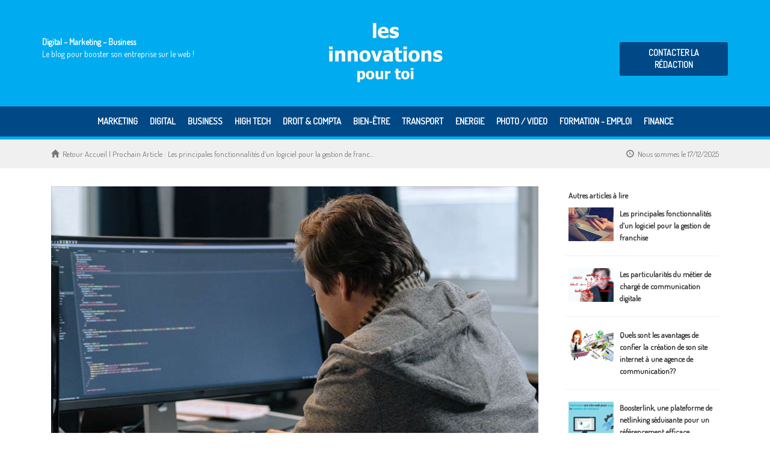

--- FILE ---
content_type: text/html; charset=utf-8
request_url: https://www.les-innovations-pour-toi.com/actu/5/que-devez-vous-savoir-sur-le-metier-de-createur-de-sites-internet
body_size: 10686
content:


<!DOCTYPE html>
<html xmlns="http://www.w3.org/1999/xhtml">
<head><meta http-equiv="Content-Type" content="text/html; charset=utf-8" /><meta name="viewport" content="width=device-width, initial-scale=1" />

    <!-- CHARGE LES CSS -->
    <link rel="stylesheet" href="https://maxcdn.bootstrapcdn.com/bootstrap/3.3.5/css/bootstrap.min.css" />

 
    <link rel="stylesheet" href="https://ressources.webraizer.com/commun/css/main-base.css"/>
    <link rel="stylesheet" href="https://ressources.webraizer.com/commun/css/widget-bottom-contact.css"/>
    <link rel="stylesheet" href="https://ressources.webraizer.com/commun/css/modules.css"/>
<link rel="stylesheet" href="https://ressources.webraizer.com/commun/css/main-header1.css"/>
<link rel="stylesheet" href="https://ressources.webraizer.com/css/main-294.css"/>
<link rel="stylesheet" href="https://ressources.webraizer.com/css/modules-294.css"/>

    <link rel="stylesheet" href="https://ressources.webraizer.com/commun/css/main.css"/>
    <link rel="stylesheet" href="https://ressources.webraizer.com/commun/css/live-edition.css"/>
    <link rel="stylesheet" href="https://ressources.webraizer.com/commun/css/animate.css"/>
    <link rel="stylesheet" href="https://ressources.webraizer.com/commun/css/modal-rappel-tel.css"/>
    
    <!--
    <link rel="stylesheet" href="https://ressources.webraizer.com/commun/css/font-awesome.min.css"/>
    -->
      <link rel="stylesheet" href="../../ressources/css/font-awesome.min.css"/>
  

    <link rel="stylesheet" href="https://ressources.webraizer.com/commun/css/bootstrap-datetimepicker.min.css"/>
     
    


    <!-- CHARGE LES JS -->
    <script src='https://cdnjs.cloudflare.com/ajax/libs/jquery/2.1.3/jquery.min.js'></script>
    <script src="https://maxcdn.bootstrapcdn.com/bootstrap/3.3.5/js/bootstrap.min.js"></script>
    <script src="https://ressources.webraizer.com/commun/js/headhesive.min.js"></script>
    <script src="https://ressources.webraizer.com/commun/js/moment.js"></script>
    <script src="https://ressources.webraizer.com/commun/js/bootstrap-datetimepicker.min.js"></script>
    <link href="https://fonts.googleapis.com/css?family=PT+Serif" rel="stylesheet" /><link href="https://fonts.googleapis.com/css?family=Lato:100,300,400" rel="stylesheet" />



    <!-- les polices -->
    <link href="https://fonts.googleapis.com/css?family=PT+Serif" rel="stylesheet" /><link href="https://fonts.googleapis.com/css?family=Lato:100,300,400" rel="stylesheet" /><link href="https://fonts.googleapis.com/css?family=Dosis&display=swap" rel="stylesheet">

    <!-- AUTRES ELEMENTS -->
    <title>
	Tout savoir sur le métier de créateur de sites Internet
</title>
<meta name="description" content="Le créateur de sites Internet est un professionnel indispensable aujourd’hui. Il est sollicité par de nombreuses entreprises et des personnalités publiques pour la conception de leur site Web. Découvrez dans cet article ce qu’il faut savoir à son sujet." /></head>
<body>

    <!-- ------------------- -------- ----------------------- -->
    <!-- ------------------- SCRIPT APRES BODY -------------- -->
    <!-- ------------------- -------- ----------------------- -->


    

    
    <!-- --------------------------------- -------- --------------------- -->
    <!-- --------------------------------- -------- --------------------- -->
    <!-- ------------------- LIVE EDITION : HEADER ------------------------- -->
    <!-- --------------------------------- -------- --------------------- -->    
    <!-- --------------------------------- -------- --------------------- -->    
     




















    


    <!-- ------------------- -------- ----------------------- -->
    <!-- ------------------- HEADER ------------------------- -->
    <!-- ------------------- -------- ----------------------- -->
    <!-- ------------------- -------- ----------------------- -->
<!-- ------------------- HEADER TOP ------------------------- -->
<!-- ------------------- -------- ----------------------- -->

<div class="header-top">
    <div class="container">
        <div class="row">
            <div class="col-md-6 col-gauche">
                
            </div>
            <div class="col-md-6 col-droite">
                
            </div>
        </div>
    </div>
</div>

<!-- ------------------- -------- ----------------------- -->
<!-- ------------------- HEADER GLOBAL ------------------------- -->
<!-- ------------------- -------- ----------------------- -->

<div class="header-global">
<div class="container" style="padding:0px 0px;">
    <div class="row">
        <div class="col-md-3 col-gauche hidden-xs hidden-sm">
            <a id="btn-newsletter" style="display:none;" class="box-lien" href="">
                <span class="glyphicon glyphicon-envelope"></span>&nbsp;Newsletter
            </a>
            <div class="slogan1"><strong>Digital – Marketing – Business</strong></div>
            <div class="slogan2">Le blog pour booster son entreprise sur le web !</div>
            <div id="header-rs">
                
                
                
                
            </div>
        </div>

        <div class="col-md-6 logo-site">
            <a href="https://www.les-innovations-pour-toi.com" class="<%LIVE_EDITION_LOGO_CLASS%>"><img src="https://ressources.webraizer.com/logos/logo-294-1.jpg?version=7" /></a>
        </div>

        <div class="col-md-3 col-droite">
            <a id="btn-action1" href="https://www.les-innovations-pour-toi.com/page/4/contactez-nous" class="btn-action">Contacter la Rédaction</a>
            <div id="btn-telephone1" class="btn-action" style="display:none;"><span class="glyphicon glyphicon-earphone"></span>&nbsp;&nbsp;</div>
            <div id="btn-telephone2" class="btn-action" style="display:none;"><span class="glyphicon glyphicon-earphone"></span>&nbsp;&nbsp;</div>
        </div>
    </div>
</div>
</div>


<!-- ------------------- -------- ----------------------- -->
<!-- ------------------- MENU ------------------------- -->
<!-- ------------------- -------- ----------------------- -->
<div class="menu">
<nav class="menu-depliant navbar navbar-default">
    <div class="navbar-header">
        <div class="visible-xs mention-menu"></div>
            <button type="button" class="navbar-toggle" data-toggle="collapse" data-target=".navbar-collapse">
                <span class="icon-bar"></span>
                <span class="icon-bar"></span>
                <span class="icon-bar"></span>
            </button>
        </div>

        <div class="navbar-collapse collapse">
            <ul class="nav navbar-nav">
                <li><a href="https://www.les-innovations-pour-toi.com/categorie/marketing-communication">Marketing</a></li>
<li><a href="https://www.les-innovations-pour-toi.com/categorie/digital">Digital</a></li>
<li><a href="https://www.les-innovations-pour-toi.com/categorie/entrepreneur-business">Business</a></li>
<li><a href="https://www.les-innovations-pour-toi.com/categorie/high-tech">High Tech</a></li>
<li><a href="https://www.les-innovations-pour-toi.com/categorie/droit-comptabilite">Droit & Compta</a></li>
<li><a href="https://www.les-innovations-pour-toi.com/categorie/bien-etre">Bien-être</a></li>
<li><a href="https://www.les-innovations-pour-toi.com/categorie/transport">Transport</a></li>
<li><a href="https://www.les-innovations-pour-toi.com/categorie/energie">Energie</a></li>
<li><a href="https://www.les-innovations-pour-toi.com/categorie/photo-video">Photo / Video</a></li>
<li><a href="https://www.les-innovations-pour-toi.com/categorie/formation-emploi">Formation - Emploi</a></li>
<li><a href="https://www.les-innovations-pour-toi.com/categorie/finance">Finance</a></li>

            </ul>
        </div>
    </nav>
</div>


    <!-- ------------------- -------- --------------------- -->
    <!-- ------------------- CORP ------------------------- -->
    <!-- ------------------- -------- --------------------- -->
    <form method="post" action="./que-devez-vous-savoir-sur-le-metier-de-createur-de-sites-internet" id="form1">
<div class="aspNetHidden">
<input type="hidden" name="__VIEWSTATE" id="__VIEWSTATE" value="gdvAUHterpuJlnCId+74bTx2DzM6kLo8T9/WFixMYd4rMYhgs73E3DhFpaGLyYv5dmykMHryrrqzZXeAQ8TZ6Y9Ew6aAcMW1yrY2fj1gy2NmYgN7LYYNW1WACm0bYbVu73CK3idthAbICnU/W2ydP0RF01wrc98j52/eZJHoPkk=" />
</div>

<div class="aspNetHidden">

	<input type="hidden" name="__VIEWSTATEGENERATOR" id="__VIEWSTATEGENERATOR" value="C1B548FB" />
</div>
            

    

     <div class="module313">
    <div class="fil-ariane">
        <div class="container">
            <div class="row">
                <div class="col-sm-9 gauche">
                    <span class="glyphicon glyphicon-home"></span>&nbsp;&nbsp;<a href="https://www.les-innovations-pour-toi.com">Retour Accueil</a>&nbsp;|&nbsp;Prochain Article : <a href="https://www.les-innovations-pour-toi.com/actu/5/les-principales-fonctionnalites-d-un-logiciel-pour-la-gestion-de-franchise" class="lien">Les principales fonctionnalités d’un logiciel pour la gestion de franc...</a>
                </div>
                <div class="col-sm-3 droite">
                    <span class="glyphicon glyphicon-time"></span>&nbsp;&nbsp;Nous sommes le 17/12/2025
                </div>
            </div>

        </div>
    </div>


    <div class="container">
        <div class="row">
            <div class="col-md-9 corps">
                <div class="photo">
                    <img src="https://www.les-innovations-pour-toi.com/ressources/articles-photos/article-photo-294-178-1-medium.jpg?version=1" style="" />
                </div>
                <h1>Que devez-vous savoir sur le métier de créateur de sites Internet??</h1>
                <div class="description">
                    <p>Être présent sur le net est désormais indispensable si vous voulez vous faire connaître ou faire connaître vos activités. L’une des façons les plus efficaces pour marquer votre présence sur la toile est de créer un site Internet. Bien évidemment, pour y arriver, il faut faire appel à un créateur de sites. Ceux qui le font sont généralement appelés webmasters. Cependant, ils ne se chargent pas uniquement de mettre sur pied une plateforme. Ils s’occupent de toute la gestion qui incombe à cette dernière. Que faut-il alors savoir sur le métier de créateur de sits Internet? Découvrez les réponses dans cet article.</p>

<h2>Formation pour devenir créateur de sites Internet</h2>

<p>Il existe une multitude de formations disponibles si vous voulez devenir créateur de sites Internet comme les professionnels de&nbsp;<a href="https://www.webkom.fr/">webkom.fr</a>. Elles varient en fonction des niveaux et des compétences recherchées. De ce fait, si vous voulez une formation à bac + 3, vous pouvez opter pour un bachelor métiers de l’Internet, webdesign, ou encore une licence pro Internet. Par contre, pour un bac + 4/bac + 5, vous avez des masters Internet et webdesign qui sont appropriés.</p>

<p>Toutefois, il est également possible pour les salariés à la recherche d’une acquisition de nouvelles compétences d’opter pour une spécialisation en création de sites Internet. Pour ce faire, ils peuvent intégrer une formation professionnelle spécialisée en webmaster, webdesigner, création de sites, référencement Web, webmarketing, HTML et CSS. Ainsi, ils pourront développer des compétences comme la maîtrise des langages de programmation, des connaissances en SEO, la maîtrise de l’utilisation de la langue employée sur les sites, etc.</p>

<h2>Les outils indispensables pour un créateur de sites Internet</h2>

<p>Le créateur de sites Internet utilise de nombreux outils dans l’exercice de son métier. Les principaux sont ceux destinés à la création de ces plateformes. Parmi les plus populaires, vous avez&nbsp;:</p>

<h3>Wix</h3>

<p>Parmi les CMS les plus performants pour créer un site Web, Wix est progressivement en train de se hisser en tête. En effet, avec les nombreux designs dont il dispose, il est en mesure de couvrir un large périmètre de sites Internet. Mais il n’y a pas que les designs qui font la force de cet outil. Vous avez aussi son «ADI». Il s’agit d’une intelligence artificielle de design qui vous assiste dans la création de votre site. Un autre point positif qu’il faut mentionner est le système multilingue qu’il propose. Celui-ci vous permet de traduire facilement votre site dans la langue de votre choix.</p>

<h3>WordPress</h3>

<p>WordPress est le CMS le plus utilisé pour la création de sites Internet. Ceci est non seulement dû à sa gratuité, mais aussi à ses performances. En effet, il s’agit d’un outil multitâches. Il permet de développer n’importe quel type de site (vitrine, e-commerce, blog, etc.). Mais, le problème avec cet outil est qu’il n’est pas accessible à tout le monde. Si vous êtes débutant sur le Web, il vous sera difficile de l’utiliser. Pour ce faire, vous devez d’abord cerner toutes les possibilités de la plateforme.</p>

<p>Par ailleurs, il n’y a pas que les outils de création de sites Internet qui sont indispensables pour un créateur de sites. Il existe de nombreux autres qu’il peut utiliser quotidiennement pour la gestion des plateformes qu’il crée. Il s’agit entre autres de&nbsp;:</p>

<ul>
	<li>Google Search Console;</li>
	<li>Google Analytics;</li>
	<li>Google Drive;</li>
	<li>AnswerThePublic;</li>
	<li>Hootsuite, etc.</li>
</ul>

<h2>Les missions du créateur de sites Internet</h2>

<p>Autrefois, le créateur de sites Web se chargeait de l’intégralité du site Internet. C’est-à-dire, de la création graphique à la publication des contenus rédactionnels rédigés par les rédacteurs. Mais, avec le temps, il s’est vu retirer des fonctions pour s’en attribuer d’autres. C’est à cet effet qu’il doit désormais imaginer la conception du site, mais aussi développer des applications Web qui permettent aux rédacteurs de publier eux même leurs contenus.</p>

<p>Toutefois, il faut souligner que le webmaster peut aussi avoir le titre d’intégrateur Web et de graphiste. Ce sont autant de compétences qu’il développe lors de sa formation. Il peut donc décider de travailler seul ou avec d’autres spécialistes. Ce professionnel assure également les relations avec l’hébergeur, met sur pied les pages, règle les incidents techniques. Il développe et supervise les applications en rédigeant les lignes de code nécessaires. Il s’occupe aussi des tests et des corrections des fonctionnalités. En clair, le créateur de sites Web se charge de la création de la plateforme, de sa maintenance et de son animation.</p>

<h2>État d’esprit du créateur de sites Internet</h2>

<p>Comme mentionné ci-dessus, pour devenir créateur de sites Internet, il faut principalement suivre une formation technique orientée informatique ou développement. Toutefois, il est possible de compléter vos connaissances avec un cursus communication/e-commerce. Il faut souligner qu’aucun diplôme minimum n’est exigé dans ce secteur d’activité. Le plus important est l’expérience. Ainsi, le webmaster doit faire preuve de débrouillardise face à toutes les problématiques auxquelles il sera confronté. Le créateur de sites Internet doit également avoir des qualités de Growth Hacker, voire de Geek.</p>

<h2>Salaire et évolution</h2>

<p>En début de carrière, le créateur de sites Internet peut gagner entre 24000 et 30000&nbsp;euros par an. Mais, avec de l’expérience, il peut aller jusqu’à 45000&nbsp;euros. À cet effet, il peut exercer son métier au sein de petites et moyennes entreprises, d’associations ou encore dans le secteur public. Par ailleurs, l’une des plus grandes évolutions dans ce métier est de créer sa propre agence comme webkom.fr. Cette dernière est une société de création et de référencement de sites Internet qui vous accompagne sur plusieurs plans. Avec ses nombreuses années d’expérience, elle est caractérisée par une grande rapidité et un professionnalisme hors du commun.</p>

<h2>État du marché en France en 2022</h2>

<p>Le métier de créateur de sites Internet comme la plupart des métiers de l’open source a connu une grande croissance en 2022. En effet, la demande a connu une hausse considérable, au point où les formations se sont multipliées. D’ailleurs, cette croissance ne risque pas de s’arrêter là, car de plus en plus d’entreprises sont en train de se digitaliser en France et dans le monde entier. Il s’agit donc d’un métier d’avenir, avec lequel vous ne risquez pas de chômer.</p>

                </div>
                <div class="video1">
                    
                </div>
            </div>
            <div class="col-md-3 photo">
                <div class="liste-articles-associes">
                    <div class="zone-titre">Autres articles à lire</div><a href="https://www.les-innovations-pour-toi.com/actu/5/les-principales-fonctionnalites-d-un-logiciel-pour-la-gestion-de-franchise" class="lien"><div class="row ligne-article"><div class="col-xs-4 photo"><img src="https://www.les-innovations-pour-toi.com/ressources/articles-photos/article-photo-294-166-1.jpg?version=1" width="100%"/></div><div class="col-xs-8 titre">Les principales fonctionnalités d’un logiciel pour la gestion de franchise</div></div></a><a href="https://www.les-innovations-pour-toi.com/actu/5/les-particularites-du-metier-de-charge-de-communication-digitale" class="lien"><div class="row ligne-article"><div class="col-xs-4 photo"><img src="https://www.les-innovations-pour-toi.com/ressources/articles-photos/article-photo-294-164-1.jpg?version=1" width="100%"/></div><div class="col-xs-8 titre">Les particularités du métier de chargé de communication digitale</div></div></a><a href="https://www.les-innovations-pour-toi.com/actu/5/quels-sont-les-avantages-de-confier-la-creation-de-son-site-internet-a-une-agence-de-communication" class="lien"><div class="row ligne-article"><div class="col-xs-4 photo"><img src="https://www.les-innovations-pour-toi.com/ressources/articles-photos/article-photo-294-160-1.jpg?version=1" width="100%"/></div><div class="col-xs-8 titre">Quels sont les avantages de confier la création de son site internet à une agence de communication?? </div></div></a><a href="https://www.les-innovations-pour-toi.com/actu/5/boosterlink-une-plateforme-de-netlinking-seduisante-pour-un-referencement-efficace" class="lien"><div class="row ligne-article"><div class="col-xs-4 photo"><img src="https://www.les-innovations-pour-toi.com/ressources/articles-photos/article-photo-294-158-1.jpg?version=1" width="100%"/></div><div class="col-xs-8 titre">Boosterlink, une plateforme de netlinking séduisante pour un référencement efficace</div></div></a><a href="https://www.les-innovations-pour-toi.com/actu/5/que-savoir-de-l-outil-qlik-sense" class="lien"><div class="row ligne-article"><div class="col-xs-4 photo"><img src="https://www.les-innovations-pour-toi.com/ressources/articles-photos/article-photo-294-156-1.jpg?version=1" width="100%"/></div><div class="col-xs-8 titre">Que savoir de l’outil Qlik Sense??</div></div></a><a href="https://www.les-innovations-pour-toi.com/actu/5/seo-bonnes-pratiques-pour-atteindre-la-premiere-page-de-resultats-de-recherche" class="lien"><div class="row ligne-article"><div class="col-xs-4 photo"><img src="https://www.les-innovations-pour-toi.com/ressources/articles-photos/article-photo-294-136-1.jpg?version=1" width="100%"/></div><div class="col-xs-8 titre">SEO : bonnes pratiques pour atteindre la première page de résultats de recherche</div></div></a>
                </div>

                <div class="liste-tags">
                    <div class="zone-titre">Tags</div><span class="tag"><a href="https://www.les-innovations-pour-toi.com/tag/agence">agence</a>
</span><span class="tag"><a href="https://www.les-innovations-pour-toi.com/tag/avocat">avocat</a>
</span><span class="tag"><a href="https://www.les-innovations-pour-toi.com/tag/communication">communication</a>
</span><span class="tag"><a href="https://www.les-innovations-pour-toi.com/tag/creation">création</a>
</span><span class="tag"><a href="https://www.les-innovations-pour-toi.com/tag/digital">digital</a>
</span><span class="tag"><a href="https://www.les-innovations-pour-toi.com/tag/entreprise">entreprise</a>
</span><span class="tag"><a href="https://www.les-innovations-pour-toi.com/tag/marketing">marketing</a>
</span><span class="tag"><a href="https://www.les-innovations-pour-toi.com/tag/referencement">référencement</a>
</span><span class="tag"><a href="https://www.les-innovations-pour-toi.com/tag/reparation">réparation</a>
</span><span class="tag"><a href="https://www.les-innovations-pour-toi.com/tag/smartphone">smartphone</a>
</span><span class="tag"><a href="https://www.les-innovations-pour-toi.com/tag/telephone">téléphone</a>
</span>
                </div>


            </div>
        </div>
    </div>
</div><div class="module331" id="page-module-47">
    <div class="">
        
        <div class="row">
            <div class="item col-sm-4 col-md-2 col-lg-2">
    <div class="photo-container">
        <a href="https://www.les-innovations-pour-toi.com/actu/5/comment-reconnaitre-les-mecanismes-psychologiques-derriere-un-conflit"><div class="photo" style="background-image:url('https://www.les-innovations-pour-toi.com/ressources/articles-photos/article-photo-294-562-1.jpg?version=1');"><div class="zone-texte">Comment reconnaître les mécanismes psychologiques derrière un conflit ?</div></div></a>
    </div>
</div>

<!-- --><div class="item col-sm-4 col-md-2 col-lg-2">
    <div class="photo-container">
        <a href="https://www.les-innovations-pour-toi.com/actu/5/comment-gerer-un-conflit-quand-on-a-peur-de-l-affrontement"><div class="photo" style="background-image:url('https://www.les-innovations-pour-toi.com/ressources/articles-photos/article-photo-294-561-1.jpg?version=1');"><div class="zone-texte">Comment gérer un conflit quand on a peur de l’affrontement ?</div></div></a>
    </div>
</div>

<!-- --><div class="item col-sm-4 col-md-2 col-lg-2">
    <div class="photo-container">
        <a href="https://www.les-innovations-pour-toi.com/actu/5/comment-utiliser-l-intelligence-emotionnelle-pour-resoudre-les-conflits"><div class="photo" style="background-image:url('https://www.les-innovations-pour-toi.com/ressources/articles-photos/article-photo-294-560-1.jpg?version=1');"><div class="zone-texte">Comment utiliser l’intelligence émotionnelle pour résoudre les conflits ?</div></div></a>
    </div>
</div>

<!-- --><div class="item col-sm-4 col-md-2 col-lg-2">
    <div class="photo-container">
        <a href="https://www.les-innovations-pour-toi.com/actu/5/comment-sortir-d-un-conflit-repetitif-grace-a-la-therapie"><div class="photo" style="background-image:url('https://www.les-innovations-pour-toi.com/ressources/articles-photos/article-photo-294-559-1.jpg?version=1');"><div class="zone-texte">Comment sortir d’un conflit répétitif grâce à la thérapie ?</div></div></a>
    </div>
</div>

<!-- --><div class="item col-sm-4 col-md-2 col-lg-2">
    <div class="photo-container">
        <a href="https://www.les-innovations-pour-toi.com/actu/5/comment-eviter-l-escalade-emotionnelle-dans-un-conflit"><div class="photo" style="background-image:url('https://www.les-innovations-pour-toi.com/ressources/articles-photos/article-photo-294-558-1.jpg?version=1');"><div class="zone-texte">Comment éviter l’escalade émotionnelle dans un conflit ?</div></div></a>
    </div>
</div>

<!-- --><div class="item col-sm-4 col-md-2 col-lg-2">
    <div class="photo-container">
        <a href="https://www.les-innovations-pour-toi.com/actu/5/comment-gerer-un-conflit-quand-on-se-sent-victime"><div class="photo" style="background-image:url('https://www.les-innovations-pour-toi.com/ressources/articles-photos/article-photo-294-557-1.jpg?version=1');"><div class="zone-texte">Comment gérer un conflit quand on se sent victime ?</div></div></a>
    </div>
</div>

<!-- -->
        </div>
    </div>
</div>







    </form>


    <!-- --------------------------------- -------- --------------------- -->
    <!-- ------------------- AMAZON ------------ -->
    <!-- --------------------------------- -------- --------------------- -->
    

    <!-- ------------------- -------- --------------------- -->
    <!-- ------------------- FOOTER ------------------------- -->
    <!-- ------------------- -------- --------------------- -->
    
<div class="footer4">
    <div class="container">
        <div class="row">

            <!-- colonne -->
            <div class="col-md-3 col">
                <div class="texte1">A propos</div>
                <div class="texte2 texte-a-propos">
                    Vous avez une idée d'article à nous proposer ? N'hésitez pas à nous écrire afin de nous communiquer vos suggestions. <a href="http://www.cactosfp7.eu/actu/8/les-avantages-a-confier-son-netlinking-a-une-agence-seo" style="color:#FFFFFF;">Blog Digtal</a>, Marketing, Business, Référencement gratuit, <a href="https://www.les-innovations-pour-toi.com/actu/5/utiliser-des-outils-seo-pour-trouver-des-backlinks" style="color:#FFFFFF;">Référencement payant</a>, <a href="https://www.les-innovations-pour-toi.com/actu/5/comment-monetiser-un-blog-dedie-au-high-tech" style="color:#FFFFFF;">High Tech</a>, <a href="https://www.mes-bidules-connectes.fr/">Expert en domotique</a>, <a href="https://www.outilsdudigital.fr/">Les meilleurs logiciels</a> - <a href="https://www.servicesdegeek.fr">Annuaire des dépanneurs d'ordinateurs</a>.<br/><a class="page" href="https://www.les-innovations-pour-toi.com/reparation" title="Encourager la réparation">Encourager la réparation</a>
                </div>
            </div>

            <!-- colonne -->
            <div class="col-md-3 col">
                <div class="texte1">Articles récents</div>
                <div class="articles">
                    <div class="article">
<div class="titre">
<a href="https://www.les-innovations-pour-toi.com/actu/5/comment-reconnaitre-les-mecanismes-psychologiques-derriere-un-conflit">Comment reconnaître les mécanismes psychologiques derrière un conflit ?</a>
</div>
<div class="date">
<span class="glyphicon glyphicon-time"></span>&nbsp;&nbsp;28/11/2025</div>
</div>
<div class="article">
<div class="titre">
<a href="https://www.les-innovations-pour-toi.com/actu/5/comment-gerer-un-conflit-quand-on-a-peur-de-l-affrontement">Comment gérer un conflit quand on a peur de l’affrontement ?</a>
</div>
<div class="date">
<span class="glyphicon glyphicon-time"></span>&nbsp;&nbsp;25/11/2025</div>
</div>
<div class="article">
<div class="titre">
<a href="https://www.les-innovations-pour-toi.com/actu/5/comment-utiliser-l-intelligence-emotionnelle-pour-resoudre-les-conflits">Comment utiliser l’intelligence émotionnelle pour résoudre les conflits ?</a>
</div>
<div class="date">
<span class="glyphicon glyphicon-time"></span>&nbsp;&nbsp;20/11/2025</div>
</div>

                </div>
            </div>

            <!-- colonne -->
            <div class="col-md-3 col">
                <div class="texte1">Tags Cloud</div>
                <div class="tags">
                    <span class="tag"><a href="https://www.les-innovations-pour-toi.com/tag/agence">agence</a>
</span><span class="tag"><a href="https://www.les-innovations-pour-toi.com/tag/avocat">avocat</a>
</span><span class="tag"><a href="https://www.les-innovations-pour-toi.com/tag/communication">communication</a>
</span><span class="tag"><a href="https://www.les-innovations-pour-toi.com/tag/creation">création</a>
</span><span class="tag"><a href="https://www.les-innovations-pour-toi.com/tag/digital">digital</a>
</span><span class="tag"><a href="https://www.les-innovations-pour-toi.com/tag/entreprise">entreprise</a>
</span><span class="tag"><a href="https://www.les-innovations-pour-toi.com/tag/marketing">marketing</a>
</span><span class="tag"><a href="https://www.les-innovations-pour-toi.com/tag/referencement">référencement</a>
</span><span class="tag"><a href="https://www.les-innovations-pour-toi.com/tag/reparation">réparation</a>
</span><span class="tag"><a href="https://www.les-innovations-pour-toi.com/tag/smartphone">smartphone</a>
</span><span class="tag"><a href="https://www.les-innovations-pour-toi.com/tag/telephone">téléphone</a>
</span>
                </div>
            </div>

            <!-- colonne -->
            <div class="col-md-3 col">
                <div class="texte1">Thématiques</div>
                <div class="texte2">
                    <div class="categorie">
<span class="glyphicon glyphicon-arrow-right"></span>&nbsp;&nbsp;<a class="page" href="https://www.les-innovations-pour-toi.com/categorie/marketing-communication">Marketing</a>
</div>
<div class="categorie">
<span class="glyphicon glyphicon-arrow-right"></span>&nbsp;&nbsp;<a class="page" href="https://www.les-innovations-pour-toi.com/categorie/digital">Digital</a>
</div>
<div class="categorie">
<span class="glyphicon glyphicon-arrow-right"></span>&nbsp;&nbsp;<a class="page" href="https://www.les-innovations-pour-toi.com/categorie/entrepreneur-business">Business</a>
</div>
<div class="categorie">
<span class="glyphicon glyphicon-arrow-right"></span>&nbsp;&nbsp;<a class="page" href="https://www.les-innovations-pour-toi.com/categorie/high-tech">High Tech</a>
</div>
<div class="categorie">
<span class="glyphicon glyphicon-arrow-right"></span>&nbsp;&nbsp;<a class="page" href="https://www.les-innovations-pour-toi.com/categorie/droit-comptabilite">Droit & Compta</a>
</div>
<div class="categorie">
<span class="glyphicon glyphicon-arrow-right"></span>&nbsp;&nbsp;<a class="page" href="https://www.les-innovations-pour-toi.com/categorie/transport">Transport</a>
</div>
<div class="categorie">
<span class="glyphicon glyphicon-arrow-right"></span>&nbsp;&nbsp;<a class="page" href="https://www.les-innovations-pour-toi.com/categorie/energie">Energie</a>
</div>
<div class="categorie">
<span class="glyphicon glyphicon-arrow-right"></span>&nbsp;&nbsp;<a class="page" href="https://www.les-innovations-pour-toi.com/categorie/photo-video">Photo / Video</a>
</div>
<div class="categorie">
<span class="glyphicon glyphicon-arrow-right"></span>&nbsp;&nbsp;<a class="page" href="https://www.les-innovations-pour-toi.com/categorie/formation-emploi">Formation - Emploi</a>
</div>
<div class="categorie">
<span class="glyphicon glyphicon-arrow-right"></span>&nbsp;&nbsp;<a class="page" href="https://www.les-innovations-pour-toi.com/categorie/finance">Finance</a>
</div>

                </div>
            </div>


        </div>
    </div>
</div>





    <!-- ------------------- -------- --------------------- -->
    <!-- ------------------- FOOTER-SAT ------------------------- -->
    <!-- ------------------- -------- --------------------- -->
    

    <!-- --------------------------------- -------- --------------------- -->
    <!-- ------------------- HTML INSERé DYNAMIQUEMENT BOTTOM------------ -->
    <!-- --------------------------------- -------- --------------------- -->

    

        
    <!-- --------------------------------- -------- --------------------- -->
    <!-- ------------------- SCRIPT BAS DE PAGE ------------------------- -->
    <!-- --------------------------------- -------- --------------------- -->
     <script src="https://ressources.webraizer.com/commun/js/wow.min.js"></script>
     <script>new WOW().init();</script>



    <!-- --------------------------------- -------- --------------------- -->
    <!-- ------------------- MenuStick ------------------------- -->
    <!-- --------------------------------- -------- --------------------- -->
    
           <script>
         
               var self = this;
               var headhesive = new Headhesive('.menu', {
                   offset: 300,
                   classes: {
                       clone: 'menu--clone',
                       stick: 'menu--stick',
                       unstick: 'menu--unstick'
                   }
               });
        </script>
    
    <!-- --------------------------------- -------- --------------------- -->
    <!-- ------------------- scriptJsBottom ------------------------- -->
    <!-- --------------------------------- -------- --------------------- -->
    





    <!-- --------------------------------- -------- --------------------- -->
    <!-- --------------------------------- -------- --------------------- -->
    <!-- ------------------- LIVE EDITION ------------------------- -->
    <!-- --------------------------------- -------- --------------------- -->    
    <!-- --------------------------------- -------- --------------------- -->    
    <script>

        var SITE_URL = 'https://www.les-innovations-pour-toi.com';
        var SITE_ID = '294'

        //-- TODO : est-ce appelé vraiment??????
        function liveEditionOn() {
            //--- retire tous les attribus HREF de balises <A>
            $("a").each(function (index, element) {
                $(this).removeAttr("href");
            });


        }


        function liveEdition(id, texteId) {
            //ouvre la modal
            $('#liveEditionModalTexte').modal('show');

            //recupere le div en cours
            var div = $("#live" + id + "-" + texteId);
            var textarea = $("#live-textarea");

            //initialise le texte dans le textarea
            textarea.val(div.html());

            //bouton de fin de la modal            
            var btnEnd = $("#live-edition-end-btn");
            btnEnd.click(function () {
                //important : supprimer l'écouteur sur le bouton de fin
                $(this).off("click");

                //modifie le texte
                var div = $("#live" + id + "-" + texteId);
                div.html(textarea.val());

                //attention : CLEAN DE LA STRING ?? (strip html??)
                var texteClean = textarea.val().replace(/(<([^>]+)>)/ig, "");

                //appel ajax du webservice pour modifier le texte
              
                $.post(SITE_URL + "/api/change-texte.ashx",
                {
                    texte: texteClean,
                    siteId: SITE_ID,
                    photoId: id,
                    texteId: texteId
                },
                function (reponse, status) {
                });


                /*
                $.ajax({
                    url: SITE_URL + "/api/change-texte.ashx?texte="+texteClean+"&siteId=,
                    success: function (response) {
                        //Do Something
                    },
                    error: function (xhr) {
                        //Do Something to handle error
                    }
                });
                */



                //ferme la modal
                $('#liveEditionModalTexte').modal('hide');
            });
        }
    </script>



  <!-- The Modal -->
  <div class="modal fade live-edition-modal" id="liveEditionModalTexte">
    <div class="modal-dialog live-edition-modal-dialog">
      <div class="modal-content">
      
        <!-- Modal Header -->
        <div class="modal-header">
          <h4 class="modal-title">Modal Heading</h4>
          <button type="button" class="close" data-dismiss="modal">&times;</button>
        </div>
        
        <!-- Modal body -->
        <div class="modal-body">
          <textarea  id="live-textarea" class="live-textarea"></textarea>
        </div>
        
        <!-- Modal footer -->
        <div class="modal-footer">
          <button type="button" class="btn btn-danger" id="live-edition-end-btn">Close</button>
        </div>
        
      </div>
    </div>
  </div>




    

    <!-- --------------------------------- -------- --------------------- -->
    <!-- --------------------------------- -------- --------------------- -->
    <!-- ------------------- PHOTO SWIPE ------------------------- -->
    <!-- --------------------------------- -------- --------------------- -->    
    <!-- --------------------------------- -------- --------------------- -->    


    
    


    <!-- --------------------------------- -------- --------------------- -->
    <!-- --------------------------------- -------- --------------------- -->
    <!-- ------------------- SUITE ------------------------- -->
    <!-- --------------------------------- -------- --------------------- -->    
    <!-- --------------------------------- -------- --------------------- -->    


    
  


  
   <!-- #################################################################################### -->
    <!-- Tarteaucitron -->
    <!-- #################################################################################### -->
    



</body>
</html>


--- FILE ---
content_type: text/css
request_url: https://ressources.webraizer.com/commun/css/main-base.css
body_size: 6346
content:
body{
    background-color:#FFFFFF;
    font-family: 'Lato', sans-serif;
    font-size: 15px;
    font-weight:400;
}

h1{
    font-size:26px;
    font-weight:bold;
    color:#000000;
    text-align:center;
    text-transform:none;
}

h2{
    font-size:20px;
    font-weight:bold;
    color:#000000;
    margin-top:20px;
    text-align:center;
    text-transform:none;
}

p{
    padding:0;
    margin:0;
}


/* fix1 : permet d'eviter le bug du scroll horizontal sur mobile (partout sauf sur le navbar) */
/* fix2 : penser à mettre un div=row dans le container du navbar */
.row{
    padding:0;
    margin:0;
}

form {
    padding:0;
    margin:0;
}


/********************************************************************/
/********************************************************************/
/* mobile-action-telephone */
/********************************************************************/
/********************************************************************/

a.mobile-action-telephone{
    background-color:red;
    color:#FFFFFF;
    display:block;
    padding:16px 10px;
    text-align:center;
    font-size:16px;
    font-weight:bold;
    text-decoration:none;
    position:fixed;
    bottom:0px;
    z-index:1000;
    width:100%;
}

a.mobile-action-telephone:hover{
    background-color:#333333;
}

@media(min-width:768px) {
    a.mobile-action-telephone {
        display: none;
    }
}

/********************************************************************/
/********************************************************************/
/* module20 (bloc sous menu) */
/********************************************************************/
/********************************************************************/

.module20{
    padding-top:30px;
    padding-bottom:30px;
}

.module20 a.item1 {
    display:block;
    background-color:#444444;
    color:#FFFFFF;
    text-decoration:none;
    margin-bottom:5px;
    padding:10px 15px;
    border-radius:2px;
}

.module20 a.item1-sel {
    background-color:#ffcc00;
}

.module20 a.item1:hover{
    background-color:#A0A0A0;
}



/********************************************************************/
/********************************************************************/
/* module21 (bloc sous menu) */
/********************************************************************/
/********************************************************************/

.module21{
    padding-top:30px;
    padding-bottom:30px;
}

.module21 .item{
    padding:0;
    margin-bottom:40px;
    padding-bottom:40px;
}

.module21 .item h2{
    text-align:left;
}


.module21 .item .texte2{
    font-size:16px;
}

.module21 .item a.lien-image img{
    width:100%;
}

.module21 .item .actions{
    margin-top:10px;
}

.module21 .item .actions .lien{
    background-color:#555555;
    color:#FFFFFF;
    display:inline-block;
    padding:8px 20px;
    text-decoration:none;
    border-radius:2px;
}

.module21 .item .actions .lien:hover{
    background-color:#333333;
}

@media(max-width:768px){
    .module21 .item .actions 
    {
        text-align:center;
    }


    .module21 .item h2{
        text-align:center;
    }



}


/********************************************************************/
/********************************************************************/
/* module50 (Zone éditoriale) */
/********************************************************************/
/********************************************************************/

.module50{
    text-align:justify;
    line-height:25px;
    margin-bottom:80px;
    margin-top:50px;
}

.module50 .paragraphe{
    margin-top:20px;
    margin-bottom:60px;
}

.module50 h2{
    text-align:left;
    font-size:22px;
    text-transform:none;
}

.module50 .text-contain-illustration-right .illustration iframe,
.module50 .text-contain-illustration-right .illustration img{
            float: right;
     
            padding-left:20px;
            padding-bottom:10px;
        }


.module50 .text-contain-illustration-left .illustration iframe,
.module50 .text-contain-illustration-left .illustration img{
            float: left;
            padding-right:20px;
            padding-bottom:10px;
       
        }


.module50 .text-contain-illustration-top .illustration{
           text-align:center;
           margin-bottom:20px;
        }

.module50 .text-contain-illustration-bottom .illustration{
           text-align:center;
           margin-top:20px;
        }



/********************************************************************/
/********************************************************************/
/* module100 (videos youtube liste) */
/********************************************************************/
/********************************************************************/

.module100{
    margin-bottom:80px;
    margin-top:50px;
}

.module100 .item1 {
    margin-bottom:40px;
}

/********************************************************************/
/********************************************************************/
/* module300 (liste article vertical) */
/********************************************************************/
/********************************************************************/

.module300{
    padding-top:30px;
    padding-bottom:30px;
}

.module300 .item1 {
    margin-bottom:40px;
}

.module300 .item1 .corps .description{
    text-align:justify;
    line-height:26px;
}

.module300 .item1 .corps h2{
    text-align:left;
    margin-top:0px;
}

.module300 .item1 .corps a.btn-suite{
    display:inline-block;
    margin-top:20px;
    background-color:#A0A0A0;
    color:#FFFFFF;
    font-size:14px;
    padding:5px 10px;
    text-decoration:none;
}

.module300 .item1 .corps a.btn-suite:hover{
    background-color:#777777;
    color:#FFFFFF;

}





/********************************************************************/
/********************************************************************/
/* module301 (liste article horizontal) */
/********************************************************************/
/********************************************************************/

.module301{
    padding-top:30px;
    padding-bottom:30px;
}

.module301 .item1 .texte1{
    text-align:center;
    margin-top:10px;
    font-weight:bold;
    height:40px;
}

.module301 .item1 .texte1 a{
    color:#000000;
}

.module301 .item1 .photo{
    margin-top:10px;
}

.module301 .item1 .texte2{
    text-align:center;
    margin-top:10px;
    text-align:justify;
    font-size:14px;
}





/********************************************************************/
/********************************************************************/
/* module304 (liste article horizontal v2) */
/********************************************************************/
/********************************************************************/

.module304{
    padding-top:30px;
    padding-bottom:30px;
}

.module304 .item1 .texte1{
    text-align:left;
    margin-top:10px;
    font-weight:bold;
    height:auto;
}

.module304 .item1 .date{
    text-align:left;
    margin-top:10px;
    font-weight:normal;
    font-size:13px;
    color:#BBBBBB;
    height:auto;
}


.module304 .item1 .texte1 a{
    color:#000000;
}


.module304 .item1 a.lien-photo:hover div{
    opacity:0.8;
}

.module304 .item1 .photo{
    margin-top:10px;
    height:220px;
    overflow:hidden;
}


.module304 .item1 .photo img{
    
}


.module304 .item1 .etiquette{
    position:absolute;
    top:10px;
    margin-top:10px;
    background-color:#000000;
    color:#FFFFFF;
    padding:8px 15px;
    display:inline-block;
    z-index:100;
}

.module304 .item1 .etiquette-type-1{
    background-color:#31b550;
}

.module304 .item1 .etiquette-type-2{
    background-color:#dca14e;
}

.module304 .item1 .etiquette-type-3{
    background-color:#4e9bdc;
}

.module304 .item1 .etiquette-type-4{
    background-color:#aa4fe9;
}

.module304 .item1 .etiquette-type-5{
    background-color:#d03b3b;
}

.module304 .item1 .etiquette-type-6{
    background-color:#3b88d0;
}

.module304 .item1 .etiquette-type-7{
    background-color:#a6604f;
}





.module304 .item1 .texte2{
    text-align:center;
    margin-top:10px;
    text-align:justify;
    font-size:14px;
}




/********************************************************************/
/********************************************************************/
/* module302 (liste article vertical mini) */
/********************************************************************/
/********************************************************************/

.module302{
    padding-top:30px;
    padding-bottom:30px;
}

.module302 .item1{
    margin-bottom:25px;
}

.module302 .item1 .texte1{
    text-align:left;
    margin-top:10px;
    font-weight:bold;
}

.module302 .item1 .photo{
    margin-top:5px;
}

.module302 .item1 .texte2{
    text-align:center;
    margin-top:10px;
    text-align:justify;
    font-size:14px;
}


/********************************************************************/
/********************************************************************/
/* module303 (liste article vertical - alternatif) */
/********************************************************************/
/********************************************************************/

.module303{
    padding-top:30px;
    padding-bottom:30px;
}

.module303 .item {
    margin-bottom:40px;
    padding:15px;
    border:1px solid #DDDDDD;
    margin-bottom:60px;
}

.module303 .item .col-sm-6{
    padding:20px;
}


.module303 .item .photo{
}

.module303 .item .photo a img{
    width:100%;
}


.module303 .item .corps .description{
    text-align:justify;
    line-height:30px;
}

.module303 .item .corps h2{
    text-align:left;
    margin-top:0px;
}

.module303 .item .corps .titre {
    margin-top:15px;
    padding-bottom:20px;
    margin-bottom:20px;
    border-bottom:1px solid #DDDDDD;
}


.module303 .item .corps .titre a{
    font-weight:normal;
    font-size:23px;
    color:#000000;
    line-height:30px;
}



.module303 .item .corps .date {
    margin-top:3px;
    padding-bottom:5px;
    margin-bottom:5px;
    font-size:13px;
    color:#A0A0A0;
}

.module303 .item .corps a.btn-suite{
    display:inline-block;
    margin-top:20px;
    background-color:#A0A0A0;
    color:#FFFFFF;
    font-size:14px;
    padding:5px 10px;
    text-decoration:none;
}

.module303 .item .corps a.btn-suite:hover{
    background-color:#777777;
    color:#FFFFFF;

}


/********************************************************************/
/********************************************************************/
/* module305 (liste article vertical v2) */
/********************************************************************/
/********************************************************************/

.module305{
    padding-top:30px;
    padding-bottom:30px;
}

.module305 .item1 {
    margin-bottom:40px;
    padding-bottom:50px;
    border-bottom:1px solid #E0E0E0;
}




.module305 .item1 a.lien-photo:hover div{
    opacity:0.8;
}

.module305 .item1 .photo{
    margin-top:10px;
    height:260px;
    overflow:hidden;
}


.module305 .item1 .photo img{
 width:100%;   
}


.module305 .item1 .corps .description{
    text-align:justify;
    line-height:26px;
}

.module305 .item1 .corps h2{
    text-align:left;
    margin-top:15px;
}

.module305 .item1 .corps a.btn-suite{
    display:inline-block;
    margin-top:20px;
    background-color:#A0A0A0;
    color:#FFFFFF;
    font-size:14px;
    padding:4px 8px;
    border-radius:3px;
    text-decoration:none;
}

.module305 .item1 .corps a.btn-suite:hover{
    background-color:#777777;
    color:#FFFFFF;

}


.module305 .item1 .etiquette{
    position:absolute;
    top:10px;
    margin-top:10px;
    background-color:#000000;
    color:#FFFFFF;
    padding:8px 15px;
    display:inline-block;
    z-index:100;
}

.module305 .item1 .etiquette-type-1{
    background-color:#31b550;
}

.module305 .item1 .etiquette-type-2{
    background-color:#dca14e;
}

.module305 .item1 .etiquette-type-3{
    background-color:#4e9bdc;
}

.module305 .item1 .etiquette-type-4{
    background-color:#aa4fe9;
}

.module305 .item1 .etiquette-type-5{
    background-color:#d03b3b;
}

.module305 .item1 .etiquette-type-6{
    background-color:#3b88d0;
}

.module305 .item1 .etiquette-type-7{
    background-color:#a6604f;
}




/********************************************************************/
/********************************************************************/
/* module310 (fiche article) */
/********************************************************************/
/********************************************************************/

.module310{
    padding-top:30px;
    padding-bottom:30px;
}

.module310 .photo{

}

.module310 .video1{
    margin-top:15px;
}

.module310 .corps .description{
    text-align:justify;
    line-height:26px;
}

.module310 .corps h1{
    text-align:left;
    margin-top:0px;
    font-size:22px;
}

.module310 .corps h2{
    text-align:left;
    font-size:18px;
}

.module310 .liste-articles-associes .titre{
    margin-top:15px;
    font-size:14px;
    font-weight:bold;
}


.module310 .liste-articles-associes .lien{
    font-size:13px;
    margin-top:8px;
    color:#888888;
    display:block;
}

.module310 .icones-ref{
    margin-top:15px;
}



/********************************************************************/
/********************************************************************/
/* module312 (fiche article) */
/********************************************************************/
/********************************************************************/

.module312{
    padding-top:30px;
    padding-bottom:70px;
}

.module312 .photo img{
    width:100%;
}

.module312 .photo{
    margin-bottom:40px;
}

.module312 .video1{
    margin-top:15px;
}

.module312 .corps {
    padding-right:50px;
}

.module312 .corps .description{
    text-align:justify;
    line-height:26px;
}

.module312 .corps h1{
    text-align:left;
    margin-top:10px;
    font-size:25px;
    margin-bottom:20px;
}

.module312 .corps h2{
    margin-top:30px;
    text-align:left;
    font-size:21px;
    font-weight:bold;
}

.module312 .liste-articles-associes .titre{
    margin-top:5px;
    font-size:14px;
    font-weight:bold;
    line-height:20px;
}

.module312 .liste-articles-associes .photo{
   margin-bottom:0px;
   margin-top:30px;
}


.module312 .liste-articles-associes .lien{
    font-size:13px;
    margin-top:8px;
    color:#888888;
    display:block;
}

.module312 .icones-ref{
    margin-top:15px;
}

@media(max-width:768px){
    .module312 .corps {
        padding:10px;
    }
}


/********************************************************************/
/********************************************************************/
/* module313 (fiche article) */
/********************************************************************/
/********************************************************************/

.module313{
    padding-bottom:70px;
}

.module313 .fil-ariane{
    background-color:#F0F0F0;
    margin-bottom:30px;
    font-size:13px;
    padding:15px 0px;
    color:#777777;
}

.module313 .fil-ariane a{
    color:#777777;

}

.module313 .fil-ariane .gauche{

}

.module313 .fil-ariane .droite{
    text-align:right;
}


.module313 .photo img{
    width:100%;
}

.module313 .photo{
    margin-bottom:40px;
}

.module313 .video1{
    margin-top:15px;
}

.module313 .corps {
    padding-right:30px;
}

.module313 .corps .description{
    text-align:justify;
    line-height:26px;
}

.module313 .corps h1{
    text-align:left;
    margin-top:10px;
    font-size:25px;
    margin-bottom:20px;
}

.module313 .corps h2{
    margin-top:30px;
    text-align:left;
    font-size:21px;
    font-weight:bold;
}


.module313 .liste-articles-associes .zone-titre{
    padding:5px;
    font-size:13px;
    font-weight:bold;
    line-height:20px;
    height:auto;
    color:#333333;

}

.module313 .liste-articles-associes .ligne-article{
    border-bottom:1px solid #F0F0F0;
    height:auto;
    min-height:0;
    padding:0;   
    margin-bottom:15px;
    padding-bottom:15px;
}

.module313 .liste-articles-associes a:hover .titre{
    text-decoration:underline;
}


.module313 .liste-articles-associes .titre{
    padding:5px;
    font-size:13px;
    font-weight:bold;
    line-height:20px;
    height:auto;
    color:#333333;

}

.module313 .liste-articles-associes .photo{
    padding:5px;
    height:auto;
    margin:0;
}


.module313 .liste-articles-associes .lien{

}


.module313 .liste-tags .zone-titre{
    padding:5px;
    font-size:13px;
    font-weight:bold;
    line-height:20px;
    height:auto;
    color:#333333;

}

.module313 .liste-tags  .tag a {
    padding:5px 7px;
    background-color:#333333;
    color:#FFFFFF;
    display:inline-block;
    margin-right:10px;
    margin-bottom:15px;
    font-size:14px;
    border-radius:3px;
    text-decoration:none;
}

.module313 .liste-tags  .tag a:hover{
    background-color:#555555;
}





.module313 .icones-ref{
    margin-top:15px;
}

@media(max-width:768px){
    .module313 .corps {
        padding:10px;
    }
}




/********************************************************************/
/********************************************************************/
/* module314 (fiche article) */
/********************************************************************/
/********************************************************************/

.module314{
    background-color:#F0F0F0;
    padding-bottom:70px;
}

.module314 .fil-ariane{
    background-color:#F0F0F0;
    margin-bottom:30px;
    font-size:13px;
    padding:8px 0px;
    color:#777777;
    border-bottom:1px solid #E0E0E0;
    font-style:italic;
}

.module314 .fil-ariane a{
    color:#777777;

}

.module314 .fil-ariane .gauche{

}

.module314 .fil-ariane .droite{
}

.module314 .photo img{
    width:100%;
}

.module314 .photo{
    margin-bottom:40px;
}

.module314 .video1{
    margin-top:15px;
}

.module314 .corps {
    padding:30px;
    background-color:#FFFFFF;
}

.module314 .corps .description{
    text-align:justify;
    line-height:35px;
    padding-bottom:70px;
    font-size:17px;
}

.module314 .corps h1{
    text-align:left;
    margin-top:10px;
    font-size:25px;
    margin-bottom:20px;
}

.module314 .corps h2{
    margin-top:30px;
    text-align:left;
    font-size:21px;
    font-weight:bold;
}

.module314 .liste-articles-associes{
    background-color:#FFFFFF;
    padding:10px;
}


.module314 .liste-articles-associes .zone-titre{
    padding:5px;
    font-size:15px;
    font-weight:bold;
    line-height:20px;
    height:auto;
    color:#333333;
    margin-bottom:15px;

}

.module314 .liste-articles-associes .ligne-article{
    border-bottom:1px solid #F0F0F0;
    height:auto;
    min-height:0;
    padding:0;   
    margin-bottom:8px;
    padding-bottom:8px;
}

.module314 .liste-articles-associes a:hover .titre{
    text-decoration:underline;
}

.module314 .liste-articles-associes .titre{
    padding:5px;
    font-size:13px;
    font-weight:normal;
    line-height:20px;
    height:auto;
    color:#333333;

}

.module314 .liste-articles-associes .photo{
    padding:5px;
    height:auto;
    margin:0;
}


.module314 .liste-articles-associes .lien{

}


.module314 .liste-categories{
    background-color:#FFFFFF;
    padding:10px;
    margin-top:30px;

}

.module314 .liste-categories .zone-titre{
    padding:5px;
    font-size:15px;
    font-weight:bold;
    line-height:20px;
    height:auto;
    color:#333333;
    margin-bottom:15px;

}


.module314 .liste-categories .categorie{
    border-bottom:1px solid #F0F0F0;
    height:auto;
    min-height:0;
    padding:0px 5px;   
    color:#A0A0A0;
    margin-bottom:15px;
    padding-bottom:15px;

}


.module314 .liste-categories .categorie a{
    color:#333333;
}

.module314 .icones-ref{
    margin-top:15px;
}

@media(max-width:768px){
    .module314 .corps {
        padding:10px;
    }
}



/********************************************************************/
/********************************************************************/
/* module310-commentaires (fiche article) */
/********************************************************************/
/********************************************************************/

.module310-commentaires-form{
    background-color:#F0F0F0;
    padding-top:30px;
    padding-bottom:60px;
}

.module310-commentaires-form h3{
    margin-bottom:20px;
}

.module310-commentaires-form .champ-valeur{
    margin-bottom:10px;
}

.module310-commentaires-form .champ-titre{
    text-align:right;
    padding-top:10px;
}


.module310-commentaires-form .champ-valeur input {
	width:100%;
	height:40px;
	padding:5px;
	background-color:#FFFFFF;
	border:1px solid #DDDDDD;
	color:#333333;
	font-weight: bold;
    font-size:14px;
}

.module310-commentaires-form .champ-valeur textarea{
	width:100%;
	height:220px;
	padding:5px;
	background-color:#FFFFFF;
	border:1px solid #DDDDDD;
	color:#333333;
	font-weight: bold;
    font-size:14px;
}

.module310-commentaires-form .champ-valeur .btn-form{
	width:100%;
	height:40px;
	padding:2px;
	background-color:#333333;
	border:0;
	color:#FFFFFF;
	font-weight: bold;
    font-size:15px;
}


.module310-commentaires-form .feedback{
    background-color:green;
    border-radius:3px;
    margin-top:10px;
    padding:10px;
    color:#FFFFFF;
    text-align:center;
}

.module310-commentaires-form  .feedback-warning{
    background-color:orange;
}


.module310-commentaires-form  .feedback-success{
    background-color:#5bc550;
}





/********************************************************************/
/********************************************************************/
/* module310-commentaires-liste */
/********************************************************************/
/********************************************************************/

.module310-commentaires-liste{
    background-color:#E0E0E0;
    padding-bottom:30px;
    padding-top:60px;
}

.module310-commentaires-liste h3{
    margin-bottom:20px;
}

.module310-commentaires-liste .commentaire .texte{

    margin-bottom:0px;
    padding:0px 20px;
    margin-bottom:20px;
}

.module310-commentaires-liste .commentaire .texte .box{
    background-color:#FFFFFF;
        border-radius:3px;
    padding:30px;
}

.module310-commentaires-liste .commentaire .auteur{
    text-align:right;
    padding-top:30px;
    font-weight:bold;
}




/********************************************************************/
/********************************************************************/
/* module330 (## ARTICLE_LISTE_MOZAIQUE_1_PLUS_3) */
/********************************************************************/
/********************************************************************/

.module330{
    padding-top:30px;
    padding-bottom:30px;
    background-color:#FFFFFF;
}


.module330 .zone-titre{
    padding:15px 0px;
    font-size:20px;
    font-weight:bold;
    background-color:#FFFFFF;

}

.module330 .box{
   border:1px solid #F0F0F0;
   border-top:3px solid #F0F0F0;
   background-color:#FFFFFF;

}

.module330 .colonne1{
    padding:10px;
    border-right:1px solid #F0F0F0;
}

.module330 .colonne2{
    padding:10px;
}


.module330 .item1{
    padding:10px;
}


.module330 .item1 .texte1{
    text-align:left;
    margin-top:10px;
    font-weight:bold;
    height:40px;
}

.module330 .item1 .texte1 a{
    color:#000000;
}

.module330 .item1 .photo{
    margin-top:10px;
    overflow:hidden;
    height:350px;
}

.module330 .item1 .photo img{
    width:100%;
}

.module330 .item1 .texte2{
    text-align:left;
    margin-top:10px;
    font-size:14px;
}

.module330 .item1 .actions{
    margin-top:10px;
}

.module330 .item1 a.btn-suite{
    background-color:#888888;
    color:#FFFFFF;
    padding:5px 10px;
    font-size:12px;
    text-decoration:none;
}

.module330 .item1 a.btn-suite:hover{
    background-color:#444444;

}


.module330 .item2{
    padding:10px;
    border-bottom:1px solid #F0F0F0;
}

.module330 .item2:nth-child(3){
    border-bottom:0px solid #F0F0F0;
}

.module330 .item2 .texte1{
    text-align:left;
    margin-top:10px;
    font-weight:bold;
}

.module330 .item2 .texte1 a{
    color:#000000;
}

.module330 .item2 .photo{
    margin-top:10px;
}

.module330 .item2 .texte2{
    text-align:left;
    margin-top:10px;
    font-size:14px;
}

.module330 .item2 .actions{
    margin-top:10px;
}

.module330 .item2 a.btn-suite{
    background-color:#888888;
    color:#FFFFFF;
    padding:5px 10px;
    font-size:12px;
    text-decoration:none;
}

.module330 .item2 a.btn-suite:hover{
    background-color:#444444;

}

/********************************************************************/
/********************************************************************/
/* module331 */
/********************************************************************/
/********************************************************************/

.module331{
    padding-top:7px;
    padding-bottom:7px;
    background-color:#BBBBBB;
    margin:0;
}

.module331 .row{
    padding:0;
    margin:0;
}

.module331 .col-lg-2,
.module331 .col-md-2,
.module331 .col-sm-4{
    padding:0;
}

.module331 .col-sm-2:first-of-type
{
    padding-left:0px;

}

.module331 .item .photo-container{
    padding:7px;
}

.module331 .item .photo{
    height:250px;
    overflow:hidden;
    background-size:cover;
}

.module331 .item .photo .zone-texte{
    position:relative;
    bottom:-180px;
    z-index:10;
    padding:0px;
    background-image:url('https://ressources.webraizer.com/commun/images/module-331-bg.png');
    background-repeat:repeat-x;
    background-position:bottom;
    height:70px;
    display:block;
    overflow:hidden;
    width:100%;
    text-align:center;
    color:#FFFFFF;
    padding-top:15px;
    padding-left:20px;
    padding-right:20px;
    font-size:14px;
    line-height:13px;

}

.module331 .item a:hover{
    text-decoration:none;
}

.module331 .item a:hover .photo{
    opacity:0.8;
}

/********************************************************************/
/********************************************************************/
/* module332 */
/********************************************************************/
/********************************************************************/

.module332{
    padding-top:0px;
    padding-bottom:2px;
    background-color:#BBBBBB;
    margin:0;
}

.module332 .row{
    padding:0;
    margin:0;
}

.module332 .col-sm-3,
.module332 .col-sm-6{
    padding:0;
}

.module332 .col-sm-2:first-of-type
{
    padding-left:0px;

}

.module332 .item .photo-container{
    padding:4px;
}

.module332 .item .photo{
    height:250px;
    overflow:hidden;
    background-size:cover;
}

.module332 .item2 .photo{
    height:508px;
}

.module332 .item .photo .zone-texte{
    position:relative;
    bottom:-180px;
    z-index:10;
    padding:0px;
    background-image:url('https://ressources.webraizer.com/commun/images/module-332-bg.png');
    background-repeat:repeat-x;
    background-position:bottom;
    height:70px;
    display:block;
    overflow:hidden;
    width:100%;
    text-align:center;
    color:#FFFFFF;
    padding-top:20px;
    padding-left:10px;
    padding-right:10px;
    font-size:17px;
    line-height:16px;
}

.module332 .item2 .photo .zone-texte {
    bottom:-440px;

}

.module332 .item a:hover{
    text-decoration:none;
}

.module332 .item a:hover .photo{
    opacity:0.8;
}



/********************************************************************/
/********************************************************************/
/* module333 */
/********************************************************************/
/********************************************************************/

.module333{
    padding-top:2px;
    padding-bottom:2px;
    background-color:#BBBBBB;
    margin:0;
}

.module333 .row{
    padding:0;
    margin:0;
}

.module333 .col-sm-2,
.module333 .col-sm-4{
    padding:0;
}

.module333 .col-sm-2:first-of-type
{
    padding-left:0px;

}

.module333 .item .photo-container{
    padding:3px;
}

.module333 .item .photo{
    height:220px;
    overflow:hidden;
    background-size:cover;
}

.module333 .item .photo .zone-texte{
    position:relative;
    bottom:-150px;
    z-index:10;
    padding:0px;
    background-image:url('https://ressources.webraizer.com/commun/images/module-331-bg.png');
    background-repeat:repeat-x;
    background-position:bottom;
    height:70px;
    display:block;
    overflow:hidden;
    width:100%;
    text-align:center;
    color:#FFFFFF;
    padding-top:15px;
    padding-left:10px;
    padding-right:10px;
    font-size:15px;
    line-height:13px;
    font-weight:bold;

}

.module333 .item a:hover{
    text-decoration:none;
}

.module333 .item a:hover .photo{
    opacity:0.8;
}


/********************************************************************/
/********************************************************************/
/* module334 */
/********************************************************************/
/********************************************************************/

.module334{
    padding-top:0px;
    padding-bottom:2px;
    background-color:#000000;
    margin:0;
}

.module334 .row{
    padding:0;
    margin:0;
}

.module334 .col-sm-3,
.module334 .col-sm-6{
    padding:0;
}

.module334 .col-sm-2:first-of-type
{
    padding-left:0px;

}

.module334 .item .photo-container{
    padding:4px;
}

.module334 .item .photo{
    height:220px;
    overflow:hidden;
    background-size:cover;
}

.module334 .item2 .photo{
    height:448px;
}

.module334 .item .photo .zone-texte{
    position:relative;
    bottom:-150px;
    z-index:10;
    padding:0px;
    background-image:url('https://ressources.webraizer.com/commun/images/module-332-bg.png');
    background-repeat:repeat-x;
    background-position:bottom;
    height:70px;
    display:block;
    overflow:hidden;
    width:100%;
    text-align:center;
    color:#FFFFFF;
    padding-top:20px;
    padding-left:10px;
    padding-right:10px;
    font-size:17px;
    line-height:16px;
}

.module334 .item2 .photo .zone-texte {
    bottom:-380px;

}

.module334 .item a:hover{
    text-decoration:none;
}

.module334 .item a:hover .photo{
    opacity:0.8;
}


/********************************************************************/
/********************************************************************/
/* module335 */
/********************************************************************/
/********************************************************************/

.module335{
    padding-top:7px;
    padding-bottom:7px;
    background-color:#BBBBBB;
    margin:0;
}

.module335 .row{
    padding:0;
    margin:0;
}

.module335 .col-lg-2,
.module335 .col-md-2,
.module335 .col-sm-4{
    padding:0;
}

.module335 .col-sm-2:first-of-type
{
    padding-left:0px;

}

.module335 .item .photo-container{
    background-size:cover;

}

.module335 .item .photo{
    height:240px;
    overflow:hidden;
    background-color:rgba(0,0,0,0.15);
}

.module335 .item .photo .zone-texte{
    display:block;
    overflow:hidden;
    width:100%;
    text-align:left;
    color:#FFFFFF;
    padding-top:40px;
    padding-left:30px;
    padding-right:30px;
    font-size:16px;
    line-height:23px;
    font-weight:bold;

}

.module335 .item .photo .zone-texte .etiquette-titre{
    display:inline-block;
    padding:5px 10px;
    background-color:#000000;
    color:#FFFFFF;
    text-transform:uppercase;
    font-size:12px;
    font-weight:normal;
}

.module335 .item .photo .zone-texte .etiquette{
}

.module335 .item .photo .zone-texte .titre{
    margin-top:20px;
}

.module335 .item .photo .zone-texte .date{
    margin-top:10px;
    font-size:11px;
    font-weight:normal;
}


.module335 .item a:hover{
    text-decoration:none;
}

.module335 .item a:hover .photo{
    background-color:rgba(0,0,0,0);

}


/********************************************************************/
/********************************************************************/
/* module336 */
/********************************************************************/
/********************************************************************/

.module336{
    padding-top:10px;
    padding-bottom:2px;
    background-color:#FFFFFF;
    margin:0;
}

.module336 .row{
    padding:0;
    margin:0;
}

.module336 .col-sm-3,
.module336 .col-sm-6{
    padding:0;
}

.module336 .col-sm-2:first-of-type
{
    padding-left:0px;

}

.module336 .item {
}

.module336 .item:nth-of-type(1) {
    padding-right:10px;
    padding-bottom:10px;
}

.module336 .item:nth-of-type(2) {
    padding-right:10px;
}


.module336 .item .photo-container{
    background-position:center center;
}

.module336 .item .photo{
    height:250px;
    overflow:hidden;
    background-color:rgba(0,0,0,0.10);
}

.module336 .item2 .photo{
    height:508px;
    background-color:rgba(0,0,0,0.10);
}

.module336 .item .photo .zone-texte{
    padding:0px;
    display:block;
    overflow:hidden;
    width:100%;
    text-align:left;
    color:#FFFFFF;
    padding-top:20px;
    padding-left:20px;
    padding-right:20px;
    font-size:16px;
    line-height:16px;
}


.module336 .item .photo .zone-texte .titre{
    font-weight:bold;
   margin-top:20px;

}

.module336 .item2 .photo .zone-texte {

}

.module336 .item a:hover{
    text-decoration:none;
}

.module336 .item a:hover .photo{
    background-color:rgba(0,0,0,0);
}

.module336 .item .photo .zone-texte .etiquette-titre{
    display:inline-block;
    padding:5px 10px;
    background-color:#000000;
    color:#FFFFFF;
    text-transform:uppercase;
    font-size:12px;
    font-weight:normal;
}

.module336 .item .photo .zone-texte .etiquette{
}

.module336 .item .photo .zone-texte .date{
    margin-top:10px;
    font-size:11px;
    font-weight:normal;
}


/********************************************************************/
/********************************************************************/
/* module400 */
/********************************************************************/
/********************************************************************/

.module400 {
    margin-top:0px;
    padding-bottom:50px;
}

.module400 h2 {
    text-align:left;
}

.module400 .texte-intro {
    padding-bottom:40px;
}

.module400 .form-ligne-titre{
    font-size:20px;
    font-weight:bold;
    border-bottom:3px solid #D0D0D0;
    padding:10px;
    padding-top:20px;
}

.module400 .form-champ {
    margin-top:10px;
    font-size:15px;
    font-weight:bold;
}

.module400 .form-valeur {
    margin-top:4px;
    font-size:15px;
    color:#e67700;
}

.module400 .form-valeur input {
	width:100%;
	height:40px;
	padding:5px;
	background-color:#F0F0F0;
	border:1px solid #DDDDDD;
	color:#333333;
	font-weight: bold;
    font-size:14px;
}

.module400 .form-valeur .checkbox-obligatoire{
    font-size:13px;
    color:#444444;
    font-style:italic;
}

.module400 .form-valeur input[type="checkbox"] {
    display:inline-block;
    width:15px;
    height:12px;
    padding-top:10px;
}


.module400 select{
    width:100%;
	height:40px;
	padding:5px;
	background-color:#F0F0F0;
	border:1px solid #DDDDDD;
	color:#333333;
	font-weight: bold;
    font-size:14px;
}

.module400 textarea{
	width:100%;
	height:220px;
	padding:5px;
	background-color:#F0F0F0;
	border:1px solid #DDDDDD;
	color:#333333;
	font-weight: bold;
    font-size:14px;
}

.module400 .btn-form{
	width:100%;
	height:40px;
	padding:2px;
	background-color:#333333;
	border:0;
	color:#FFFFFF;
	font-weight: bold;
    font-size:15px;
}

.module400 .btn-form:hover{
	background-color:#ffcc00;
}

.module400 .feedback{
    background-color:green;
    border-radius:3px;
    margin-top:10px;
    padding:10px;
    color:#FFFFFF;
    text-align:center;
}

.module400 .feedback-warning{
    background-color:orange;
}


.module400 .feedback-success{
    background-color:#5bc550;
}



@media (max-width: 768px) {
    .module400 .btn-form{
	    width:100%;
    }

    .module400 h2 {
        text-align:center;
    }
}


/********************************************************************/
/********************************************************************/
/* module600 (puce liste) */
/********************************************************************/
/********************************************************************/
.module600{

}

.module600 .puce-container{
    display: flex;
    align-items: center;
    justify-content: center;
    background-color:red;
}

.module600 .puce-container:nth-of-type(2n){
    background-color:#EEEEEE;
}

.module600 .puce-container:nth-of-type(2n+1){
    background-color:#DDDDDD;
}

.module600 .puce img {
    float: left; 
    margin: 8px;
}

.module600 .puce span {
    padding-top: 50px;
    font-size: 15px;
    vertical-align:top;
}

.module600 .puce-image{
    float:left;
    width:50px;
    padding:10px;
    align-self: flex-start;
}

.module600 .puce-image img{
    width:100%;
}

.module600 .puce-texte{
    padding:10px 10px;
    float:right;
    width:100%;
    line-height:18px;
    font-size:13px;

}

@media (max-width: 767px) {
    .module600 .puce-image{
         width:60px;
    }
}


/********************************************************************/
/********************************************************************/
/* galerie-photo-liste */
/********************************************************************/
/********************************************************************/

.galerie-photo-liste{
    margin-top:30px;
    margin-bottom:100px;
}

.galerie-photo-liste .item-mobile{
    padding:0px;
}

.galerie-photo-liste .item-content{
    padding:10px;
    background-color:#F0F0F0;
    margin-bottom:20px;
}

.galerie-photo-liste .item-content-mobile {
    padding:0px;
}

.galerie-photo-liste .item-content .photo{
    height:180px;
    overflow:hidden;
}

.galerie-photo-liste .item-content .texte1{
    text-align:center;
    margin-top:10px;
    font-weight:normal;
    font-size:14px;
    height:30px;
    line-height:18px;
}

.galerie-photo-liste .item-content .texte2{
    text-align:center;
    margin-top:2px;
    font-size:14px;
    color:#555555;
}

.galerie-photo-liste .item-content a.btn-voir{
    background-color:#BBBBBB;
    color:#FFFFFF;
    margin-top:10px;
    padding:4px 10px;
    font-size:13px;
    display:inline-block;
    text-decoration:none;
}

.galerie-photo-liste .item-content a.btn-voir:hover{
    background-color:#555555;
}

@media (max-width: 980px) {
    .galerie-photo-liste .item-content .photo{
        height:160px;
    }
}


@media (max-width: 768px) {
    .galerie-photo-liste .item-content .photo{
        height:300px;
    }
}

@media (max-width: 400px) {
    .galerie-photo-liste .item-content .photo{
        height:180px;
    }
}


/********************************************************************/
/********************************************************************/
/* avis-clients-liste */
/********************************************************************/
/********************************************************************/
.avis-clients-liste{
    padding-top:30px;
    padding-bottom:100px;
    background-color:#F0F0F0;
}

.avis-clients-liste .item{
    background-color:#FFFFFF;
    margin-bottom:30px;
    border:1px solid #ECECEC;
    padding:30px 20px;
    line-height:30px;
}

.avis-clients-liste .item .client{
    margin-top:3px;
    text-align:right;
    line-height:24px;
}

.avis-clients-liste .item .client .intitule{
    font-weight:bold;
    color:blue;
 
    
}


.avis-clients-liste .item .client .date-box {
    font-size:12px;
    color:#A0A0A0;
}


.avis-clients-liste .item .avis {
    border-left:1px solid #E0E0E0;
    color:#000000;
}

@media (max-width: 768px) {
    .avis-clients-liste .item .client {
        text-align:center;
        margin-bottom:30px;
    }

    .avis-clients-liste .item .avis {
        font-size:14px;
        line-height:24px;
    }

}


/********************************************************************/
/********************************************************************/
/* .avis-clients-liste .depot-avis */
/********************************************************************/
/********************************************************************/
.avis-clients-liste .depot-avis{
    background-color:#DDDDDD;
    padding:40px;
    margin-top:50px;
}

.avis-clients-liste .depot-avis .champ-titre{
    text-align:center;
    margin-bottom:10px;
    margin-top:30px;
    font-weight:bold;
}

.avis-clients-liste .depot-avis input.input1 {
	width:100%;
	height:40px;
	padding:5px;
	background-color:#FFFFFF;
	border:1px solid #DDDDDD;
	color:#333333;
	font-weight: bold;
    font-size:14px;
}

.avis-clients-liste .depot-avis .textarea1{
	width:100%;
	height:220px;
	padding:5px;
	background-color:#FFFFFF;
	border:1px solid #DDDDDD;
	color:#333333;
	font-weight: bold;
    font-size:14px;
}

.avis-clients-liste .depot-avis .button1{
	width:100%;
	height:40px;
	padding:2px;
	background-color:#333333;
	border:0;
	color:#FFFFFF;
	font-weight: bold;
    font-size:15px;
    margin-top:40px;
}

.avis-clients-liste .depot-avis  .feedback{
    background-color:green;
    border-radius:3px;
    margin-top:10px;
    padding:10px;
    color:#FFFFFF;
    text-align:center;
}

.avis-clients-liste .depot-avis .feedback-warning{
    background-color:orange;
}


.avis-clients-liste .depot-avis  .feedback-success{
    background-color:#5bc550;
}

@media (max-width: 768px) {
    .avis-clients-liste .depot-avis {
        padding: 8px;
    }
}

/********************************************************************/
/********************************************************************/
/* agenda */
/********************************************************************/
/********************************************************************/

.agenda{
    margin-top:30px;
    margin-bottom:100px;
}

.agenda .item-content{
    padding:10px;
    background-color:#F0F0F0;
    margin-bottom:20px;

}

.agenda .item-content .photo{
    
}

.agenda .item-content .texte1{
    text-align:center;
    margin-top:10px;
    font-weight:bold;
    font-size:15px;
    height:30px;
    line-height:18px;
}

.agenda .item-content .texte2{
    text-align:center;
    margin-top:2px;
    font-size:14px;
    color:#555555;
}

.agenda .item-content .actions{
    text-align:center;
}

.agenda .item-content a.btn-voir{
    background-color:#BBBBBB;
    color:#FFFFFF;
    margin-top:10px;
    padding:4px 10px;
    font-size:13px;
    display:inline-block;
    text-decoration:none;
}

.agenda .item-content a.btn-voir:hover{
    background-color:#555555;
}

@media (max-width: 980px) {
    .agenda .item-content .photo{
        height:160px;
    }
}


@media (max-width: 768px) {
    .agenda .item-content .photo{
       
    }
}

@media (max-width: 400px) {
    .agenda .item-content .photo{
       
    }
}

/********************************************************************/
/********************************************************************/
/* agenda-event */
/********************************************************************/
/********************************************************************/


.agenda-event{
    margin-bottom:80px;
}

.agenda-event h1{
    text-align:center;
}

.agenda-event h2{
    text-align:center;
    font-size:22px;
}

.agenda-event .photo{
    margin-top:20px;
}

.agenda-event .texte1{
    margin-top:20px;
}


/********************************************************************/
/********************************************************************/
/* zone-titre1 */
/********************************************************************/
/********************************************************************/

.zone-titre1{
    background-color:#CCCCCC;
    color:#FFFFFF;
    padding-top:40px;
    padding-bottom:40px;
}

.zone-titre1 h1{
    margin:0;
}



/* ==========================================================================
   visionneuse
   ========================================================================== */
.visionneuse {
	background: rgba(11,11,11,0.60);
}
.visionneuse .modal-content {
	background-color: transparent;
	border: none;
	width: 100%;
	-webkit-box-shadow: none;
		  box-shadow: none;
		  position: static;		  
	text-align: center;  
}
.visionneuse  .modal-dialog {
    width: 90%;
	height: 90%;
}
.visionneuse .modal-body {
	position: static;
	padding: 10% 20px;
}
.visionneuse .modal-body img {
	border: 1px solid #999999;
	outline: none;
	-webkit-box-shadow: 0px 0px 8px rgba(0, 0, 0, 0.6);		
	box-shadow: 0px 0px 8px rgba(0, 0, 0, 0.6);			
	background-clip: padding-box;
	margin: 0 auto;
	vertical-align: middle;
}
.visionneuse .modal-header {
    min-height: 0;
    padding: 0;
    border-bottom: none;
	text-align: center;
}
.visionneuse .modal-footer {
    padding: 0;
    margin-top: 0;
    border-top: none;
}
.visionneuse .modal-footer .btn{
    position: absolute;
	font-size: 70px;
	background: none;
	color: #fff !important;
}
.visionneuse .modal-footer .btn span{
    display: none;
}
.visionneuse .modal-footer .prev{
    top: 50%;
	left: 0;
}
.visionneuse .modal-footer .suiv{
    top: 50%;
	right: 0;
}
.visionneuse .close {
    float: right;
    font-size: 28px;
	width: 40px;
	height: 40px;
    color: #fff;
	filter: alpha(opacity=100);
	opacity: 1;
}




/********************************************************************/
/********************************************************************/
/* FOOTER */
/********************************************************************/
/********************************************************************/



.footer {
    color:#777777;
    background-color:#E0E0E0;
    font-size:25px;
    text-align:center;
    padding:50px 0px;
}

.footer .col1{
    text-align:left;
}

.footer .col2{
    text-align:center;
}

.footer .col3{
    text-align:right;
}

.footer  .texte1{
    font-size:15px;
    font-weight:bold;
    padding-top:30px;  
    padding-bottom:15px;  
    color:#333333;
    text-transform:uppercase;
}

.footer  .texte2{
    font-size:13px;
}

.footer a{
    color:#777777;
}

.footer a.page{
    display:block;
    margin-bottom:5px;
}

@media (max-width: 767px) {
    .footer .col1{
        text-align:center;
    }

    .footer .col2{
        text-align:center;
    }

    .footer .col3{
        text-align:center;
    }
}


/********************************************************************/
/********************************************************************/
/* FOOTER2 */
/********************************************************************/
/********************************************************************/



.footer2 {
    color:#FFFFFF;
    background-color:#888888;
    font-size:25px;
    text-align:center;
    padding:50px 0px;
}


.footer2 .col1{
    text-align:left;
}

.footer2 .col2{
    text-align:left;
}

.footer2 .col3{
    text-align:left;
}

.footer2  .text1{
    font-size:18px;
    font-weight:bold;
    padding-top:30px;  
    padding-bottom:15px;  
    color:#FFFFFF;
    text-transform:none;
    border-bottom:2px solid #FFFFFF;
    margin-bottom:15px;
}

.footer2  .text2{
    font-size:13px;
}

.footer2 a{
    color:#FFFFFF;
}

.footer2 a.page{
    display:block;
    margin-bottom:5px;
}

.footer2 .adresse-ligne{
    margin-bottom:10px;

}

.footer2 .creation-site{
    margin-top:15px;
}

.footer2 .rs-liste{
    margin-top:15px;
    margin-bottom:15px;
}
.footer2 .rs-liste img{
    margin-right:12px;
}

@media (max-width: 767px) {
    .footer2 .col1{
        text-align:center;
    }

    .footer2 .col2{
        text-align:center;
    }

    .footer2 .col3{
        text-align:center;
    }

}




/********************************************************************/
/********************************************************************/
/* FOOTER3 */
/********************************************************************/
/********************************************************************/



.footer3 {
    color:#FFFFFF;
    background-color:#888888;
    font-size:25px;
    text-align:center;
    padding:50px 0px;
}


.footer3 .col{
    text-align:left;
    padding:0px 30px;
}


.footer3  .texte1{
    font-size:16px;
    font-weight:bold;
    padding-top:30px;  
    padding-bottom:15px;  
    color:#FFFFFF;
    text-transform:uppercase;
    border-bottom:4px solid #FFFFFF;
    margin-bottom:15px;
}

.footer3  .texte2{
    font-size:13px;
}

.footer3  .texte-a-propos{
   line-height:25px;
}


.footer3 a{
    color:#FFFFFF;
}


.footer3 .articles .article{
    padding:10px 0px;
    border-bottom:1px dotted #F0F0F0;
    line-height:18px;

}

.footer3 .articles .article .titre a{
    font-size:15px;
    font-weight:bold;
}

.footer3 .articles .article .date{
    font-size:12px;
    font-weight:normal;
    color:#CCCCCC;
    margin-top:10px;
}


.footer3 .categorie{
    padding:10px 0px;
    border-bottom:1px dotted #F0F0F0;

}


@media (max-width: 767px) {
    .footer3 .col{
        text-align:center;
    }


}



/********************************************************************/
/********************************************************************/
/* FOOTER4 */
/********************************************************************/
/********************************************************************/



.footer4 {
    color:#FFFFFF;
    background-color:#888888;
    font-size:25px;
    text-align:center;
    padding:50px 0px;
}


.footer4 .col{
    text-align:left;
    padding:0px 15px;
}


.footer4  .texte1{
    font-size:16px;
    font-weight:bold;
    padding-top:30px;  
    padding-bottom:15px;  
    color:#FFFFFF;
    text-transform:uppercase;
    border-bottom:2px solid #FFFFFF;
    margin-bottom:15px;
}

.footer4  .texte2{
    font-size:13px;
}

.footer4  .texte-a-propos{
   line-height:25px;
}


.footer4 a{
    color:#FFFFFF;
}


.footer4 .articles .article{
    padding:10px 0px;
    border-bottom:1px dotted #F0F0F0;
    line-height:18px;

}

.footer4 .articles .article .titre a{
    font-size:14px;
    font-weight:bold;
}

.footer4 .articles .article .date{
    font-size:12px;
    font-weight:normal;
    color:#CCCCCC;
    margin-top:10px;
}


.footer4 .categorie{
    padding:10px 0px;
    border-bottom:1px dotted #F0F0F0;

}

.footer4 .tags{

}

.footer4 .tags .tag a {
    padding:5px 7px;
    background-color:#333333;
    color:#FFFFFF;
    display:inline-block;
    margin-right:10px;
    margin-bottom:5px;
    font-size:14px;
    text-decoration:none;
}

.footer4 .tags .tag a:hover {
    background-color:#000000;
}


@media (max-width: 767px) {
    .footer4 .col{
        text-align:center;
    }


}



/********************************************************************/
/********************************************************************/
/* FOOTER 5 */
/********************************************************************/
/********************************************************************/



.footer5 {
    color:#FFFFFF;
    background-color:#888888;
    font-size:25px;
    text-align:center;
    padding:50px 0px;
}


.footer5 .col{
    text-align:left;
    padding:0px 25px;
}


.footer5  .texte1{
    font-size:17px;
    font-weight:bold;
    padding-top:20px;  
    padding-bottom:15px;  
    color:#FFFFFF;
    text-transform:none;
    border-bottom:3px solid #FFFFFF;
    margin-bottom:25px;
}

.footer5  .texte2{
    font-size:13px;
}

.footer5  .texte-a-propos{
   line-height:25px;
   margin-top:10px;
}


.footer5 a{
    color:#FFFFFF;
}


.footer5 .articles .article{
    padding:5px 0px;
    line-height:15px;
    padding-bottom:9px;
    margin-bottom:9px;
}

.footer5 .articles .article .titre a{
    font-size:14px;
    font-weight:normal;
    line-height:15px;
}

.footer5 .articles .article .date{
    font-size:12px;
    font-weight:normal;
    color:#CCCCCC;
    margin-top:5px;
    font-style:italic;
}


.footer5 .categorie{
    padding:10px 0px;
    border-bottom:1px dashed #F0F0F0;
    padding-bottom:15px;
    margin-bottom:15px;
}

.footer5 .tags{

}

.footer5 .tags .tag a {
    padding:5px 9px;
    background-color:#333333;
    color:#FFFFFF;
    display:inline-block;
    margin-right:15px;
    margin-bottom:18px;
    border-radius:2px;
    font-size:12px;
    text-transform:uppercase;
    text-decoration:none;
}

.footer5 .tags .tag a:hover {
    background-color:#000000;
}


@media (max-width: 767px) {
    .footer5 .col{
        text-align:center;
    }


}


/********************************************************************/
/********************************************************************/
/* FOOTER-SAT */
/********************************************************************/
/********************************************************************/



.footer-sat {
    color:#777777;
    background-color:#E0E0E0;
    font-size:14px;
    text-align:center;
    padding:10px 0px;
}

.footer-sat a{
    margin-left:10px;
    margin-right:10px;
}




/********************************************************************/
/********************************************************************/
/* CREATION-SITE */
/********************************************************************/
/********************************************************************/
.creation-site{
    margin:40px 0px;
    font-size:14px;
}

.creation-site h1{
    font-size:20px;
    text-align:left;
    text-transform:none;
}

.creation-site h2{
    font-size:17px;
    text-align:left;
    text-transform:none;
}


/********************************************************************/
/********************************************************************/
/* NEWSLETTER-INSCRIPTION */
/********************************************************************/
/********************************************************************/
.module700{
    padding:0px;
    padding-top:40px;
    padding-bottom:100px;
}

.module700 .texte1{
    text-align:center;
    font-size:25px;
}

.module700 .texte2{
    text-align:center;
    margin-bottom:20px;
    margin-top:10px;
}


.module700 .form-valeur input {
	width:100%;
	height:40px;
	padding:5px;
	background-color:#FFFFFF;
	border:1px solid #DDDDDD;
	color:#333333;
	font-weight: bold;
    font-size:14px;
    margin-top:10px;
    text-align:center;
}

.module700  .btn-form{
	width:100%;
	height:40px;
	padding:2px;
	background-color:#333333;
	border:0;
	color:#FFFFFF;
	font-weight: bold;
    font-size:15px;
    margin-top:10px;
}

.module700 .feedback{
    background-color:green;
    border-radius:3px;
    margin-top:10px;
    padding:10px;
    color:#FFFFFF;
    text-align:center;
}

.module700 .feedback-warning{
    background-color:orange;
}


.module700 .feedback-success{
    background-color:#5bc550;
}


.module700 .bloc {
    width: 700px;
    margin: 0 auto;
    padding:30px 100px;
    background-color:#F5F5F5;
    border:1px solid #F0F0F0;
}

@media (max-width: 767px) {
    .module700  .bloc{
        width:100%;
        padding:10px;
    }
}



/********************************************************************/
/********************************************************************/
/* footer-amazon-affiliation */
/********************************************************************/
/********************************************************************/

.footer-amazon-affiliation{
    padding:20px 20px;
    background-color:#A0A0A0;
    color:#FFFFFF;
    font-size:15px;
    text-align:center;
}



/********************************************************************/
/********************************************************************/
/*  .multi-pages  */
/********************************************************************/
/********************************************************************/

 .multi-pages {
    border-top: 1px solid #F3F3F3;
    border-bottom: 1px solid #F3F3F3;
    padding: 10px 0px;
    margin-top: 10px;
    margin-bottom: 10px;
}

 .multi-pages a.lien {

        padding: 5px 8px;
        border: 1px solid #AAAAAA;
        text-decoration: none;
        margin-left: 7px;
        color:#222222;
        display: inline-block;
        font-size:12px;
        margin-bottom:5px;
    }

 .multi-pages a.lien:hover {
            background-color: #333333;
            color: #FFFFFF;
        }

 .multi-pages a.lien-sel {
        background-color: #999999;
        color: #FFFFFF;
    }



--- FILE ---
content_type: text/css
request_url: https://ressources.webraizer.com/commun/css/widget-bottom-contact.css
body_size: 409
content:

/********************************************************************/
/********************************************************************/
/* widget-bottom-contact */
/********************************************************************/
/********************************************************************/



a.widget-bottom-contact{
    width:260px;
    background-color:red;
    position: fixed; 
    display:block;
    height:40px;
    bottom:0%;
    right:30px;
    color:#FFFFFF;
    opacity: 1;
    border-top-left-radius:3px;
    border-top-right-radius:3px;
    padding:10px 0px;
    -webkit-box-shadow: -2px 2px 36px -6px rgba(0,0,0,0.35);
    -moz-box-shadow: -2px 2px 36px -6px rgba(0,0,0,0.35);
    box-shadow: -2px 2px 36px -6px rgba(0,0,0,0.35);
    text-align:center;
    text-decoration:none;
}

a.widget-bottom-contact:hover{
   
}

--- FILE ---
content_type: text/css
request_url: https://ressources.webraizer.com/commun/css/modules.css
body_size: 5473
content:
/* ------------------------------------------------------------------------ */
/* --- .module1014 --- */
/* ------------------------------------------------------------------------ */

.module1014{
   padding-top:30px;
   padding-bottom:30px;
   background-color:#F0F0F0;
}


/* --- .module1014 .item1--- */

.module1014 .item1{
   margin-bottom:70px;
   margin-top:20px;
}

.module1014 h2{
     margin-top:0px;
     padding-top:0px;
     text-align:left;
}

.module1014 p{
  line-height:28px;
  text-align:justify;
}




/* OPTIMISATIONS MOBILES (du 23-07-2018) */

@media (max-width: 768px) {

    .module1014 .item1 h2{
        text-align:center;
    }

    .module1014 .item1 .texte1{
        font-size:14px;
    }

    .module1014 .item1 .photo{
         margin-top:20px;
    }
}



/* ------------------------------------------------------------------------ */
/* --- .module310 --- */
/* ------------------------------------------------------------------------ */




/* ------------------------------------------------------------------------ */
/* --- .module312 --- */
/* ------------------------------------------------------------------------ */




/* ------------------------------------------------------------------------ */
/* --- .module313 --- */
/* ------------------------------------------------------------------------ */




/* ------------------------------------------------------------------------ */
/* --- .module314 --- */
/* ------------------------------------------------------------------------ */




/* ------------------------------------------------------------------------ */
/* --- .module301 --- */
/* ------------------------------------------------------------------------ */




/* ------------------------------------------------------------------------ */
/* --- .module333 --- */
/* ------------------------------------------------------------------------ */




/* ------------------------------------------------------------------------ */
/* --- .module332 --- */
/* ------------------------------------------------------------------------ */




/* ------------------------------------------------------------------------ */
/* --- .module336 --- */
/* ------------------------------------------------------------------------ */




/* ------------------------------------------------------------------------ */
/* --- .module331 --- */
/* ------------------------------------------------------------------------ */




/* ------------------------------------------------------------------------ */
/* --- .module334 --- */
/* ------------------------------------------------------------------------ */




/* ------------------------------------------------------------------------ */
/* --- .module335 --- */
/* ------------------------------------------------------------------------ */




/* ------------------------------------------------------------------------ */
/* --- .module304 --- */
/* ------------------------------------------------------------------------ */




/* ------------------------------------------------------------------------ */
/* --- .module330 --- */
/* ------------------------------------------------------------------------ */




/* ------------------------------------------------------------------------ */
/* --- .module300 --- */
/* ------------------------------------------------------------------------ */




/* ------------------------------------------------------------------------ */
/* --- .module303 --- */
/* ------------------------------------------------------------------------ */




/* ------------------------------------------------------------------------ */
/* --- .module302 --- */
/* ------------------------------------------------------------------------ */




/* ------------------------------------------------------------------------ */
/* --- .module305 --- */
/* ------------------------------------------------------------------------ */




/* ------------------------------------------------------------------------ */
/* --- .module20 --- */
/* ------------------------------------------------------------------------ */




/* ------------------------------------------------------------------------ */
/* --- .module21 --- */
/* ------------------------------------------------------------------------ */




/* ------------------------------------------------------------------------ */
/* --- .module550 --- */
/* ------------------------------------------------------------------------ */




/* ------------------------------------------------------------------------ */
/* --- .module10 --- */
/* ------------------------------------------------------------------------ */




/* ------------------------------------------------------------------------ */
/* --- .module400 --- */
/* ------------------------------------------------------------------------ */




/* --- .module400 .item1--- */




/* ------------------------------------------------------------------------ */
/* --- .module700 --- */
/* ------------------------------------------------------------------------ */




/* ------------------------------------------------------------------------ */
/* --- .module600 --- */
/* ------------------------------------------------------------------------ */




/* --- .module600 .item1--- */




/* ------------------------------------------------------------------------ */
/* --- .module100 --- */
/* ------------------------------------------------------------------------ */




/* --- .module100 .item1--- */




/* ------------------------------------------------------------------------ */
/* --- .module1034 --- */
/* ------------------------------------------------------------------------ */




/* ------------------------------------------------------------------------ */
/* --- .module60 --- */
/* ------------------------------------------------------------------------ */




/* ------------------------------------------------------------------------ */
/* --- .module50 --- */
/* ------------------------------------------------------------------------ */




/* --- .module50 .item1--- */




/* ------------------------------------------------------------------------ */
/* --- .module1056 --- */
/* ------------------------------------------------------------------------ */

.module1056{
   padding-top:30px;
   padding-bottom:30px;
}


/* --- .module1056 .item1--- */

.module1056  .item1 {
border-bottom:1px dashed #CCCCCC;
padding-bottom:35px;
margin-bottom:50px;
}

.module1056  .item1 .col1{
text-align:center;

}

.module1056  .item1 .col2{
text-align:left;
font-size:15px;
}


.module1056  .item1 .col2 h3{
text-align:left;
font-size:18px;
}

.module1056  .item1 .zone-achat {
  margin-top:10px;
}

.module1056  .item1 .zone-achat .btn-amazon{
display:inline-block;
}

.module1056  .item1 .zone-achat .btn-amazon img{
width:250px;
}





/* ------------------------------------------------------------------------ */
/* --- .module1009 --- */
/* ------------------------------------------------------------------------ */

        .module1008 .col-md-6,
        .module1008 .col-sm-6,
        .module1008 .col-sm-12{
            padding:0px;
            margin:0px;
        }





/* --- .module1009 .item1--- */

         .module1008 .item1{
             height:500px;

             background-size:cover;
background-position: center;
        }

         .module1008 .item1 .masque{
             height:500px;
             background-color:rgba(0,0,0,0.15);
             display: flex;
             align-items: center;
             padding:20px;
         }

         .module1008 .item1 .masque .texte1{
             color:#FFFFFF;
             font-weight:bold;
             text-align:center;  
             width:100%;        
             font-size:30px;
         }


/* --- .module1009 .item2--- */


         .module1008 .item2{
             height:250px;

             background-size:cover;
        }

         .module1008 .item2 .masque{
             height:250px;
             background-color:rgba(0,0,0,0.15);
             display: flex;
             align-items: center;
             padding:20px;
         }  

         .module1008 .item2 .masque .texte1{
             color:#FFFFFF;
             font-weight:bold;
             text-align:center;  
             width:100%;        
             font-size:20px;
         }       



/* --- .module1009 .item3--- */

         .module1008 .item3{
             height:250px;

             background-size:cover;
        }

         .module1008 .item3 .masque{
             height:250px;
             background-color:rgba(0,0,0,0.15);
             display: flex;
             align-items: center;
             font-size:20px;
         }   

         .module1008 .item3 .masque .texte1{
             color:#FFFFFF;
             font-weight:bold;
             text-align:center;  
             width:100%;        
             font-size:20px;
         }


/* --- .module1009 .item4--- */


         .module1008 .item4{
             height:250px;

             background-size:cover;
        }

        .module1008 .item4 .masque{
             height:250px;
             background-color:rgba(0,0,0,0.15);
             display: flex;
             align-items: center;
             padding:20px;
         } 
          
         .module1008 .item4 .masque .texte1{
             color:#FFFFFF;
             font-weight:bold;
             text-align:center;  
             width:100%;        
             font-size:24px;
         }


/* ------------------------------------------------------------------------ */
/* --- .module1023 --- */
/* ------------------------------------------------------------------------ */

        .module1023.col-md-6,
        .module1023.col-sm-6,
        .module1023.col-sm-4,
        .module1023.col-sm-12{
            padding:0px;
            margin:0px;
        }





/* --- .module1023 .item1--- */


 .module1023  .item1{
       background-color:#FFFFFF;
       padding-top:6px;
       padding-right:12px;
 }

 .module1023  .item1 a{
text-decoration:none;
}

 .module1023  .item1 a:hover .masque{
      background-color:rgba(0,0,0,0.4);
}

 .module1023  .item1 .bloc{

             background-size:cover;
             background-position:center;
 }
 .module1023  .item1 .masque{
      background-color:rgba(0,0,0,0.1);
             height:500px;

     padding-top:200px;
 }


 .module1023  .item1 .texte1{
         text-align:center;
         color:#FFFFFF;
         font-size:30px;
        font-weight:bold;
}

 .module1023  .item1 .texte2{
         text-align:center;
         color:#333333;
         font-size:15px;
         margin-top:10px;
         height:80px;
}

@media (max-width: 980px) {
 .module1023  .item1 .texte1{
      font-size:25px;
}
}


@media (max-width: 767px) {
   .module1023  .item1{
         padding:0px;
       padding-top:5px;
  }

 .module1023  .item1 .texte1{
      font-size:20px;
}

 .module1023  .item1 .texte2{
         height:120px;
}


}



/* --- .module1023 .item2--- */


 .module1023  .item2{
       background-color:#FFFFFF;
       padding-top:6px;
       padding-right:3px;
 }

 .module1023  .item2 a{
text-decoration:none;
}

 .module1023  .item2 a:hover .masque{
      background-color:rgba(0,0,0,0.4);
}


 .module1023  .item2 .bloc{
             background-size:cover;
             background-position:center;
 }
 .module1023  .item2 .masque{
      background-color:rgba(0,0,0,0.1);
             height:500px;
padding-top:200px;
 }

 .module1023  .item2 .texte1{
         text-align:center;
         color:#FFFFFF;
         font-size:30px;
        font-weight:bold;
}


 .module1023  .item2 .texte2{
         text-align:center;
         color:#333333;
         font-size:15px;
         margin-top:10px;
         height:80px;
}

@media (max-width: 980px) {
 .module1023  .item2 .texte1{
      font-size:25px;
}
}


@media (max-width: 767px) {
   .module1023  .item2{
         padding:0px;
       padding-top:5px;
  }

 .module1023  .item2 .texte1{
      font-size:20px;
}


 .module1023  .item2 .texte2{
         height:120px;
}


}



/* --- .module1023 .item3--- */


 .module1023  .item3{
       background-color:#FFFFFF;
       padding-top:6px;
      padding-right:12px;
 }

 .module1023  .item3 a{
text-decoration:none;
}

 .module1023  .item3 a:hover .masque{
      background-color:rgba(0,0,0,0.4);
}

 .module1023  .item3 .bloc{
             margin-top:30px;
             background-size:cover;
             background-position:center;
 }
 .module1023  .item3 .masque{
      background-color:rgba(0,0,0,0.1);
     height:500px;
     padding-top:200px;
 }


 .module1023  .item3 .texte1{
         text-align:center;
         color:#FFFFFF;
         font-size:30px;
        font-weight:bold;
}

 .module1023  .item3 .texte2{
         text-align:center;
         color:#333333;
         font-size:15px;
         margin-top:10px;
         height:80px;
}


@media (max-width: 980px) {
 .module1023  .item3 .texte1{
      font-size:25px;
}
}


@media (max-width: 767px) {
   .module1023  .item3{
         padding:0px;
       padding-top:5px;
  }

 .module1023  .item3 .texte1{
      font-size:20px;
}

 .module1023  .item3 .texte2{
         height:120px;
}
}



/* --- .module1023 .item4--- */


 .module1023  .item4{
       background-color:#FFFFFF;
       padding-top:6px;
       padding-right:12px;
 }
 .module1023  .item4 a{
text-decoration:none;
}

 .module1023  .item4 a:hover .masque{
      background-color:rgba(0,0,0,0.4);
}

 .module1023  .item4 .bloc{
             margin-top:30px;

             background-size:cover;
             background-position:center;
 }
 .module1023  .item4 .masque{
      background-color:rgba(0,0,0,0.1);
      height:500px;
     padding-top:200px;
 }


 .module1023  .item4 .texte1{
         text-align:center;
         color:#FFFFFF;
         font-size:30px;
        font-weight:bold;
line-height:30px;
}

 .module1023  .item4 .texte2{
         text-align:center;
         color:#333333;
         font-size:15px;
         margin-top:10px;
         height:80px;
}

@media (max-width: 980px) {
 .module1023  .item4 .texte1{
      font-size:25px;
}
}



@media (max-width: 767px) {
   .module1023  .item4{
         padding:0px;
       padding-top:5px;
  }

 .module1023  .item4 .texte1{
      font-size:20px;
}

 .module1023  .item4 .texte2{
         height:120px;
}

}



/* --- .module1023 .item5--- */


 .module1023  .item5{
       background-color:#FFFFFF;
       padding-top:6px;
       padding-right:5px;
 }

 .module1023  .item5 a{
text-decoration:none;
}

 .module1023  .item5 a:hover .masque{
      background-color:rgba(0,0,0,0.4);
}

 .module1023  .item5 .bloc{
             margin-top:30px;
             background-size:cover;
             background-position:center;
 }
 .module1023  .item5 .masque{
      background-color:rgba(0,0,0,0.1);
             height:500px;
     padding-top:200px;
 }


 .module1023  .item5 .texte1{
         text-align:center;
         color:#FFFFFF;
         font-size:30px;
        font-weight:bold;
}

 .module1023  .item5 .texte2{
         text-align:center;
         color:#333333;
         font-size:15px;
         margin-top:10px;
         height:80px;
}

@media (max-width: 980px) {
 .module1023  .item5 .texte1{
      font-size:25px;
}
}



@media (max-width: 767px) {
   .module1023  .item5{
         padding:0px;
       padding-top:5px;
  }

 .module1023  .item5 .texte1{
      font-size:20px;
}


 .module1023  .item5 .texte2{
         height:120px;
}





}



/* ------------------------------------------------------------------------ */
/* --- .module1016 --- */
/* ------------------------------------------------------------------------ */

        .module1016 .col-md-6,
        .module1016 .col-sm-6,
        .module1016 .col-sm-4,
        .module1016 .col-sm-12{
            padding:0px;
            margin:0px;
        }





/* --- .module1016 .item1--- */

         .module1016 .item1{



        }

 .module1016 .item1 .bloc{
             background-size:cover;
             height:400px;
}



/* --- .module1016 .item2--- */


 .module1016 .item2{

       padding-top:6px;
       padding-right:3px;
 }

 .module1016 .item2 .bloc{
             height:250px;
             background-size:cover;

 }

@media (max-width: 767px) {
   .module1016 .item2{
         padding:0px;
       padding-top:5px;
  }
}



/* --- .module1016 .item3--- */


 .module1016 .item3{

       padding-top:6px;
       padding-left:3px;
 }

 .module1016 .item3 .bloc{
             height:250px;
             background-size:cover;
 }

@media (max-width: 767px) {
   .module1016 .item3{
         padding:0px;
        padding-top:5px;
  }
}



/* --- .module1016 .item4--- */


 .module1016 .item4{

       padding-top:6px;
       padding-right:3px;
 }

 .module1016 .item4 .bloc{
             height:250px;
             background-size:cover;

 }

@media (max-width: 767px) {
   .module1016 .item4{
         padding:0px;
        padding-top:5px;
  }
}



/* --- .module1016 .item5--- */


 .module1016 .item5{

       padding-top:6px;
       padding-right:3px;
      padding-left:3px;
 }

 .module1016 .item5 .bloc{
             height:250px;
             background-size:cover;

 }

@media (max-width: 767px) {
   .module1016 .item5{
         padding:0px;
        padding-top:5px;
  }
}


/* --- .module1016 .item6--- */


 .module1016 .item6{

       padding-top:6px;
       padding-right:3px;
      padding-left:3px;
 }

 .module1016 .item6 .bloc{
             height:250px;
             background-size:cover;

 }

@media (max-width: 767px) {
   .module1016 .item6{
         padding:0px;
        padding-top:5px;
  }
}


/* ------------------------------------------------------------------------ */
/* --- .module1046 --- */
/* ------------------------------------------------------------------------ */




/* --- .module1046 .item1--- */

 .module1046  .col1{
    height:600px;
    background-position:center center;
    background-size:cover;
}

.module1046 .col2{
       display: flex;
       align-items: center;
       justify-content: center;
       min-height:600px;
       background-color:#444444;
}

.module1046 .col2 .texte1
{
        color:#FFFFFF;
        padding:20px 40px;
}

.module1046 .col2 .texte1 h2{
        color:#FFFFFF;
        margin-bottom:30px;
}

@media(max-width:768px){
   .module1046 .col2 .texte1
   {
        padding:10px 20px;
    }
}


/* ------------------------------------------------------------------------ */
/* --- .module1048 --- */
/* ------------------------------------------------------------------------ */




/* --- .module1048 .item1--- */

 .module1048  .col1{
    height:600px;
    background-position:center center;
    background-size:cover;
}

.module1048 .col2{
       display: flex;
       align-items: center;
       justify-content: center;
       min-height:600px;
       background-color:#888888;
}

.module1048 .col2 .texte1
{
        color:#FFFFFF;
        padding:20px 40px;
}

.module1048 .col2 .texte1 h2{
        color:#FFFFFF;
        margin-bottom:30px;
}

@media(max-width:768px){
   .module1048 .col2 .texte1
   {
        padding:10px 20px;
    }
}


/* ------------------------------------------------------------------------ */
/* --- .module1050 --- */
/* ------------------------------------------------------------------------ */

.module1050{
   padding-top:30px;
   padding-bottom:30px;
}


/* --- .module1050 .item1--- */

.module1050 .item1{
   text-align:center;
}

.module1050 .item1 .action a{
  display:inline-block;
  padding:10px 20px;
   text-align:center;
    color:#FFFFFF;
   background-color:#666666;
  text-decoration:none;
  width:80%;
}

.module1050 .item1 .action a:hover{
  background-color:#333333;
}

@media(max-width:768px){

   .module1050 .item1 .action{
        margin-bottom:30px;
   }

}


/* ------------------------------------------------------------------------ */
/* --- .module1037 --- */
/* ------------------------------------------------------------------------ */




/* --- .module1037 .item1--- */

.module1037  .item1 {
text-align:center;
}

.module1037  .item1 video{
width:100%;
}


/* ------------------------------------------------------------------------ */
/* --- .module1010 --- */
/* ------------------------------------------------------------------------ */




/* --- .module1010 .item1--- */

 .module1010  .item1 img{

}

 .module1010  .item1{
   text-align:center;

}


/* ------------------------------------------------------------------------ */
/* --- .module1022 --- */
/* ------------------------------------------------------------------------ */




/* --- .module1022 .item1--- */

.module1022  .item1{
    background-size:cover;
    text-align:center;
    color:#FFFFFF;
    font-size:30px;
    height:220px;
    line-height:220px;
}

.module1022  .item1 .masque{
   background-color:rgba(0,0,0,0.3);
    padding:0px 30px;
}

.module1022  .item1 .texte1{
   display: inline-block;
    vertical-align: middle;
    line-height: 40px;
}





/* ------------------------------------------------------------------------ */
/* --- .module1031 --- */
/* ------------------------------------------------------------------------ */




/* --- .module1031 .item1--- */

.module1031  .item1{
    background-size:cover;
    text-align:center;
    color:#FFFFFF;
    font-size:30px;
    height:220px;

}

.module1031  .item1 .masque{
   background-color:rgba(0,0,0,0.3);
    height:220px;
}

.module1031  .item1 .texte1{
padding-top:60px;
font-size:35px;
}

.module1031  .item1 .texte2{
  font-size:19px;
}





/* ------------------------------------------------------------------------ */
/* --- .module1052 --- */
/* ------------------------------------------------------------------------ */




/* --- .module1052 .item1--- */

.module1052 .item1{
    background-size:cover;
    text-align:center;
    color:#FFFFFF;
    font-size:30px;
    height:320px;
  
}

.module1052  .item1 .masque{
   background-color:rgba(0,0,0,0.3);
    padding:0px 30px;
    height:320px;
}

.module1052  .item1 .texte1{
   margin-top:80px;
   display: inline-block;
    vertical-align: middle;
    line-height: 40px;
}

.module1052  .item1 .actions {
    text-align:center;
    margin-top:20px;
}

.module1052  .item1 a.btn-action {
    margin-top:15px;
    background-color: rgba(255,255,255,0.1);
    padding: 20px 20px;
    color:#FFFFFF;
    font-size:16px;
    text-align:center;
    display:inline-block;
    border-radius:0px;
    border:1px solid #FFFFFF;
    font-weight:normal;
    text-transform:uppercase;
}

.module1052  .item1 a.btn-action:hover{
    background-color:#EEEEEE;
    color:#000000;
}





/* ------------------------------------------------------------------------ */
/* --- .module1007 --- */
/* ------------------------------------------------------------------------ */




/* --- .module1007 .item1--- */

.module1007  .item1{
    background-size:cover;
background-position:center;
    text-align:center;
    color:#FFFFFF;
    font-size:30px;
    height:450px;
    line-height:450px;
}

.module1007  .item1 .masque{
   background-color:rgba(0,0,0,0.3);
    padding:0px 50px;
}

.module1007  .item1 .texte1{
   display: inline-block;
    vertical-align: middle;
    line-height: 40px;
}


@media (max-width: 768px) {
   .module1007  .item1{
        height:250px;
        line-height:250px;
   }

}


/* ------------------------------------------------------------------------ */
/* --- .module1041 --- */
/* ------------------------------------------------------------------------ */




/* --- .module1041 .item1--- */

.module1041  .item1{
    background-size:cover;
background-position:center;
    text-align:center;
    color:#FFFFFF;
    font-size:30px;
    height:450px;
    line-height:450px;
}

.module1041  .item1 .masque{
   background-color:rgba(0,0,0,0.3);
    padding:0px 50px;
}

.module1041  .item1 .texte1{
   display: inline-block;
    vertical-align: middle;
    line-height: 40px;
}


@media (max-width: 768px) {
   .module1041  .item1{
        height:250px;
        line-height:250px;
   }

}


/* ------------------------------------------------------------------------ */
/* --- .module1024 --- */
/* ------------------------------------------------------------------------ */




/* --- .module1024 .item1--- */

.module1024  .item1{
    background-size:cover;
    text-align:center;
    color:#FFFFFF;
    font-size:30px;
    height:550px;
    line-height:550px;
}

.module1024   .item1 .masque{
   background-color:rgba(0,0,0,0.3);
    padding:0px 50px;
}

.module1024   .item1 .texte1{
   display: inline-block;
    vertical-align: middle;
    line-height: 40px;
}





/* ------------------------------------------------------------------------ */
/* --- .module1027 --- */
/* ------------------------------------------------------------------------ */




/* --- .module1027 .item1--- */

.module1027  .item1{
    background-size:cover;
    text-align:center;
    color:#FFFFFF;
    font-size:30px;
    height:360px;
    line-height:360px;
}

.module1027  .item1 .masque{
   background-color:rgba(0,0,0,0.3);
    padding:0px 50px;
}

.module1027  .item1 .texte1{
   display: inline-block;
    vertical-align: middle;
    line-height: 40px;
}



@media (max-width:980px) {
   .module1027  .item1{
      font-size:25px;
       height:220px;
       line-height:220px;
   }

}



@media (max-width: 768px) {
   .module1027  .item1{
      font-size:25px;
       height:160px;
       line-height:160px;
   }

}



/* ------------------------------------------------------------------------ */
/* --- .module1039 --- */
/* ------------------------------------------------------------------------ */

.module1039{
   padding-top:30px;
   padding-bottom:30px;
}


/* --- .module1039 .item1--- */

.module1039 .item1{
   text-align:center;
}

.module1039 .item1 .image{
    margin-top:25px;
}

.module1039 .item1 .image img{
 width:100%;
}

.module1039 .item1 .texte1{
   font-size:18px;
   font-weight:bold;
   margin-bottom:10px;
}

.module1039 .item1 .texte2{
    margin-top:25px;
   font-size:14px;
   text-align:justify;
  height:200px;
}



/* --- .module1039 .item2--- */




/* ------------------------------------------------------------------------ */
/* --- .module1054 --- */
/* ------------------------------------------------------------------------ */

.module1054{
   padding-top:30px;
   padding-bottom:30px;
}


/* --- .module1054 .item1--- */

.module1054 .item1{
   text-align:center;
}

.module1054 .item1 .image{
    margin-top:25px;
}

.module1054 .item1 .image img{
 width:100%;
}

.module1054 .item1 .texte1{
   font-size:18px;
   font-weight:bold;
   margin-bottom:10px;
}

.module1054 .item1 .texte2{
    margin-top:25px;
   font-size:14px;
   text-align:justify;
  height:200px;
}



/* ------------------------------------------------------------------------ */
/* --- .module1013 --- */
/* ------------------------------------------------------------------------ */

.module1013{
   padding-top:30px;
   padding-bottom:30px;
}


/* --- .module1013 .item1--- */

.module1013  .item1{
   text-align:center;
}

.module1013  .item1 .image{
    margin-top:25px;
}

.module1013  .item1 .image img{
 width:100%;
}

.module1013  .item1 .texte1{
   font-size:18px;
   font-weight:bold;
   margin-bottom:10px;
}

.module1013  .item1 .texte2{
    margin-top:25px;
   font-size:14px;
   text-align:justify;
  height:200px;
}



/* --- .module1013 .item2--- */




/* --- .module1013 .item3--- */




/* ------------------------------------------------------------------------ */
/* --- .module1038 --- */
/* ------------------------------------------------------------------------ */

.module1038{
   padding-top:30px;
   padding-bottom:30px;
}


/* --- .module1038 .item1--- */

.module1038  .item1{
   text-align:center;
}

.module1038  .item1 .image{
    margin-top:25px;
}

.module1038  .item1 .image img{
 width:100%;
}

.module1038 .item1 .bloc{
   overflow:hidden;
}


.module1038 .item1 a.image div{
	-moz-transition: all 0.3s ease-out;
	-webkit-transition: all 0.3s ease-out;
	transition: all 0.3s ease-out;
    opacity:1;
}

.module1038 .item1 a.image:hover div{
	transform: scale(1.1);
    color:#000000;
    opacity:0.5;
}

.module1038  .item1 .texte1{
   font-size:18px;
   font-weight:bold;
   margin-bottom:10px;
}

.module1038  .item1 .texte2{
    margin-top:25px;
   font-size:14px;
   text-align:justify;
  height:200px;
}



/* ------------------------------------------------------------------------ */
/* --- .module1042 --- */
/* ------------------------------------------------------------------------ */

.module1042{
   padding-top:30px;
   padding-bottom:30px;
}


/* --- .module1042 .item1--- */

.module1042 .item1{
   text-align:center;
}

.module1042 .item1 .image{
    margin-top:25px;
}

.module1042  .item1 .image img{
 width:100%;
}

.module1042  .item1 .texte1{
   font-size:18px;
   font-weight:bold;
   margin-bottom:10px;
}

.module1042  .item1 .texte2{
    margin-top:25px;
   font-size:14px;
   text-align:justify;
  height:100px;
}



/* ------------------------------------------------------------------------ */
/* --- .module1043 --- */
/* ------------------------------------------------------------------------ */

.module1043{
   padding-top:30px;
   padding-bottom:30px;
}


/* --- .module1043 .item1--- */

.module1043 .item1{
   text-align:center;
}

.module1043 .item1 .image{
    margin-top:25px;
}

.module1043 .item1 .image img{
 width:100%;
}

.module1043 .item1 .texte1{
   font-size:18px;
   font-weight:bold;
   margin-bottom:10px;
}

.module1043 .item1 .texte2{
    margin-top:25px;
   font-size:14px;
   text-align:justify;
  height:100px;
}



/* ------------------------------------------------------------------------ */
/* --- .module1055 --- */
/* ------------------------------------------------------------------------ */

.module1055{
   padding-top:30px;
   padding-bottom:30px;
}


/* --- .module1055 .item1--- */

.module1055  .item1{
   text-align:center;
}

.module1055 .item1 .image{
    margin-top:25px;
}

.module1055  .item1 .image img{
 width:100%;
}

.module1055  .item1 .texte1{
   font-size:18px;
   font-weight:bold;
   margin-bottom:10px;
}

.module1055  .item1 .texte2{
    margin-top:25px;
   font-size:14px;
   text-align:justify;
  height:200px;
}



/* ------------------------------------------------------------------------ */
/* --- .module1049 --- */
/* ------------------------------------------------------------------------ */

.module1049{
   padding-top:30px;
   padding-bottom:30px;
}


/* --- .module1049 .item1--- */

.module1049  .item1{
   text-align:center;
}

.module1049  .item1 .image{
    margin-top:8px;
}

.module1049  .item1 .image img{
 width:100%;
}

.module1049 .item1 .bloc{
   overflow:hidden;
}


.module1049 .item1 a.image div{
	-moz-transition: all 0.3s ease-out;
	-webkit-transition: all 0.3s ease-out;
	transition: all 0.3s ease-out;
    opacity:1;
}

.module1049 .item1 a.image:hover div{
	transform: scale(1.1);
    color:#000000;
    opacity:0.5;
}

.module1049  .item1 .texte1{
   font-size:18px;
   font-weight:bold;
   margin-bottom:10px;
}

.module1049  .item1 .texte2{
    margin-top:25px;
   font-size:14px;
   text-align:justify;
  height:200px;
}



/* ------------------------------------------------------------------------ */
/* --- .module1032 --- */
/* ------------------------------------------------------------------------ */

  .module1032{
   padding-top:30px;
   padding-bottom:30px;
}


/* --- .module1032 .item1--- */

.module1032 .item1{
   text-align:center;
}

.module1032 .item1 .image{
    margin-top:25px;
}

.module1032 .item1 .image img{
 width:100%;
}

.module1032 .item1 .texte1{
   font-size:18px;
   font-weight:bold;
   margin-bottom:10px;
}

.module1032 .item1 .texte2{
    margin-top:25px;
   font-size:14px;
   text-align:justify;
  height:200px;
}



/* ------------------------------------------------------------------------ */
/* --- .module1000 --- */
/* ------------------------------------------------------------------------ */

.module1000{
   padding-top:30px;
   padding-bottom:30px;
}


/* --- .module1000 .item1--- */

.module1000  .item1{
   text-align:center;
}

.module1000  .item1 .image{
    margin-top:15px;
}

.module1000  .item1 .image img{
   width:250px;
}

.module1000  .item1 .texte1{
   font-size:18px;
   font-weight:bold;
}

.module1000  .item1 .texte2{
    margin-top:25px;
   font-size:14px;
   text-align:justify;
  height:200px;
}



/* ------------------------------------------------------------------------ */
/* --- .module1001 --- */
/* ------------------------------------------------------------------------ */

.module1001{
    padding-top:30px;
    padding-bottom:10px;
}


/* --- .module1001 .item1--- */

.module1001  .item1{
   text-align:center;
   padding-bottom:50px;
}

.module1001  .item1 .image{
    margin-top:15px;
}

.module1001  .item1 .image img{
    width:100%;
}

.module1001  .item1 .texte1{
   font-size:16px;
   font-weight:bold;
   height:40px;
}

.module1001  .item1 .texte2{
    margin-top:25px;
   font-size:14px;
   text-align:justify;
   height:70px;
}



/* ------------------------------------------------------------------------ */
/* --- .module1029 --- */
/* ------------------------------------------------------------------------ */

.module1029{
    height:500px;
}

.module1029 .item{
    height:500px;
}

.module1029 .item img{
    overflow:hidden;
 }

.module1029 .item .container-img {
    width: 100%;
    height:500px;
    background-size: cover;
    background-repeat: no-repeat;
    background-position: 50% 50%;
}

.module1029 .item .container-masque {
    width: 100%;
    height:500px;
}

.module1029 .zone-titre{
    position:relative;
    top:-350px;
    width:80%;
    margin:0 auto;
    text-align:center;
}

.module1029  .item .texte1{
    text-align:center;
    color:#FFFFFF;
    font-size:30px;
    text-transform:none;
    margin-bottom:0px;
    display:inline-block;
    padding-bottom:0px;
}

.module1029  .item .texte2{
    text-align:center;
    color:#FFFFFF;
    font-size:19px;
    font-weight:300;
    text-transform:none;
    margin-bottom:00px;
    display:block;
    padding-bottom:30px;
}

.module1029  .item .actions {
    text-align:center;
}

.module1029  .item div.btn-action {
    margin-top:15px;
    background-color: rgba(255,255,255,0.1);
    padding: 20px 20px;
    color:#FFFFFF;
    font-size:16px;
    text-align:center;
    display:inline-block;
    border-radius:0px;
    border:1px solid #FFFFFF;
    font-weight:normal;
    text-transform:uppercase;
}

.module1029 a.btn-action:hover > div {
    background-color:#EEEEEE;
    color:#000000;
}






/* ajuste la taille du module1029 pour petite résolution */

@media (max-width: 1200px) {
    .module1029, .module1029 .item,.module1029 .item .container-img,.module1029 .item .container-masque{
        height:500px;
    }

    .module1029 .zone-titre {
        top:-320px;
    }

}


@media (max-width: 980px) {
    .module1029, .module1029 .item,.module1029 .item .container-img,.module1029 .item .container-masque{
        height:340px;
    }

    .module1029 .zone-titre {
        top:-280px;
    }

    .navbar-default .navbar-nav > li > a {
        padding-left:20px;
        padding-right:20px;
    }
}

@media (max-width: 768px) {
    .module1029, .module1029 .item,.module1029 .item .container-img,.module1029 .item .container-masque{
        height:340px;
    }

    .module1029 .item .container-img1 {
        background-attachment: inherit;
    }

    .module1029 .zone-titre {
        top:-290px;
    }

    .module1029   .item .texte1{
         font-size:22px;

    }

    .module1029  .item .texte2 {
        font-size:19px;
         padding-bottom:9px;
    }

.module1029  .item div.btn-action {
        padding: 5px 5px;
}

.module1029  .item div.btn-action {
font-size:14px;
}

}


/* --- .module1029 .item1--- */

.module1029 .item .container-masque{
   background-color:rgba(0,0,0,0.3);
}


/* ------------------------------------------------------------------------ */
/* --- .module1006 --- */
/* ------------------------------------------------------------------------ */

.module1006{
    height:650px;
}

.module1006 .item{
    height:650px;
}

.module1006 .item img{
    overflow:hidden;
 }

.module1006 .item .container-img {
    width: 100%;
    height:650px;
    background-size: cover;
    background-repeat: no-repeat;
    background-position: 50% 50%; 
}

.module1006 .item .container-masque {
    width: 100%;
    height:650px;
}

.module1006 .zone-titre{
    position:relative;
    top:-400px;
    width:80%;
    margin:0 auto;
    text-align:center;
}

.module1006  .item .texte1{
    text-align:center;
    color:#FFFFFF;
    font-size:30px;  
    text-transform:none;
    margin-bottom:0px;
    display:inline-block;
    padding-bottom:0px;
}

.module1006  .item .texte2{
    text-align:center;
    color:#FFFFFF;
    font-size:19px;  
    font-weight:300;
    text-transform:none;
    margin-bottom:00px;
    display:block;
    padding-bottom:30px;
}

.module1006  .item .actions {
    text-align:center;
}

.module1006  .item div.btn-action {
    margin-top:15px;
    background-color: rgba(255,255,255,0.1);
    padding: 20px 20px;
    color:#FFFFFF;
    font-size:16px;
    text-align:center;
    display:inline-block;
    border-radius:0px;
    border:1px solid #FFFFFF;
    font-weight:normal;
    text-transform:uppercase;
}

.module1006 a.btn-action:hover > div {
    background-color:#EEEEEE;
    color:#000000;
}






/* ajuste la taille du module1006 pour petite résolution */

@media (max-width: 1200px) {
    .module1006, .module1006 .item,.module1006 .item .container-img,.module1006 .item .container-masque{
        height:500px;
    }

    .module1006 .zone-titre {
        top:-300px;
    }

}


@media (max-width: 980px) {
    .module1006, .module1006 .item,.module1006 .item .container-img,.module1006 .item .container-masque{
        height:340px;
    }

    .module1006 .zone-titre {
        top:-280px;
    }

    .navbar-default .navbar-nav > li > a {
        padding-left:20px;
        padding-right:20px;
    }
}

@media (max-width: 768px) {
    .module1006, .module1006 .item,.module1006 .item .container-img,.module1006 .item .container-masque{
        height:340px;
    }

    .module1006 .item .container-img1 {
        background-attachment: inherit;
    }

    .module1006 .zone-titre {
        top:-290px;
    }

    .module1006   .item .texte1{
         font-size:22px;

    }

    .module1006  .item .texte2 {
        font-size:19px;
         padding-bottom:9px;
    }

.module1006  .item div.btn-action {
        padding: 5px 5px;
}

.module1006  .item div.btn-action {
font-size:14px;
}

}


/* --- .module1006 .item1--- */

.module1006 .item .container-masque{
   background-color:rgba(0,0,0,0.3);
}


/* ------------------------------------------------------------------------ */
/* --- .module1015 --- */
/* ------------------------------------------------------------------------ */

.module1015{
    height:800px;
}

.module1015 .item{
    height:800px;
}

.module1015 .item img{
    overflow:hidden;
 }

.module1015 .item .container-img {
    width: 100%;
    height:800px;
    background-size: cover;
    background-repeat: no-repeat;
    background-position: 50% 50%; 
}

.module1015 .item .container-masque {
    width: 100%;
    height:800px;
}

.module1015 .zone-titre{
    position:relative;
    top:-480px;
    width:80%;
    margin:0 auto;
    text-align:center;
}

.module1015 .item .texte1{
    text-align:center;
    color:#FFFFFF;
    font-size:30px;  
    text-transform:none;
    margin-bottom:0px;
    display:inline-block;
    padding-bottom:0px;
}

.module1015 .item .texte2{
    text-align:center;
    color:#FFFFFF;
    font-size:19px;  
    font-weight:300;
    text-transform:none;
    margin-bottom:00px;
    display:block;
    padding-bottom:30px;
}

.module1015 .item .actions {
    text-align:center;
}

.module1015 .item div.btn-action {
    margin-top:15px;
    background-color: rgba(255,255,255,0.1);
    padding: 20px 20px;
    color:#FFFFFF;
    font-size:16px;
    text-align:center;
    display:inline-block;
    border-radius:0px;
    border:1px solid #FFFFFF;
    font-weight:normal;
    text-transform:uppercase;
}

.module1015 a.btn-action:hover > div {
    background-color:#EEEEEE;
    color:#000000;
}






/* ajuste la taille du module1006 pour petite résolution */

@media (max-width: 1200px) {
    .module1015, .module1015 .item,.module1015 .item .container-img,.module1015 .item .container-masque{
        height:650px;
    }

    .module1015 .zone-titre {
        top:-400px;
    }

}


@media (max-width: 980px) {
    .module1015 , .module1015 .item,.module1015 .item .container-img,.module1015 .item .container-masque{
        height:400px;
    }

    .module1015 .zone-titre {
        top:-250px;
    }

    .navbar-default .navbar-nav > li > a {
        padding-left:20px;
        padding-right:20px;
    }
}

@media (max-width: 768px) {
    .module1015 , .module1015 .item,.module1015 .item .container-img,.module1015 .item .container-masque{
        height:300px;
    }

    .module1015 .item .container-img1 {
        background-attachment: inherit;
    }

    .module1015 .zone-titre {
        top:-230px;
    }

    .module1015 .zone-titre .item .texte1{
         font-size:20px;  
    }

    .module1015 .item .texte2 {
        font-size:18px;
    }

    .module1015 div.btn-action {
        padding: 10px 10px;
    }

}


/* --- .module1015 .item1--- */

.module1015   .item .container-masque{
   background-color:rgba(0,0,0,0.3);
}


/* ------------------------------------------------------------------------ */
/* --- .module1035 --- */
/* ------------------------------------------------------------------------ */

/********************************************************************/
/********************************************************************/
/* module1035 */
/********************************************************************/
/********************************************************************/

.module1035{

}

.module1035 .zone-titre .h1-titre{
    text-align:center;
    color:#FFFFFF;
    font-size:25px;
    margin-bottom:30px;
}

.module1035 .zone-titre{
    position:relative;
    top:-450px;
   text-align:center;
    color:#FFFFFF;
}

    .module1035 .zone-titre .texte1{
        font-size:33px;
       font-weight:bold;
    }

    .module1035 .zone-titre .texte2{
       margin-top:10px;
        font-size:22px;
       font-weight:normal;
    }


.module1035 .slideshow {
    margin: 0 0;
    position: relative;
    width: 100%;
    height:700px;
    padding: 0px;
}

.module1035 .slideshow .masque{
    background-color:rgba(0,0,0,0.3);
    height:700px;
}


.module1035 .slideshow > div {
    position: absolute;
    top: 0px;
    left: 0px;
    right: 0px;
    bottom: 0px;

    background-size: cover;
    background-repeat: no-repeat;
    background-position: 50% 50%;
}


@media (max-width: 768px) {

    .module1035 .slideshow {
        height: 450px;
    }

    .module1035 .slideshow .masque{
        height: 450px;
    }

    .module1035 .zone-titre .texte1{
        font-size:18px;
    }

    .module1035 .zone-titre .texte2{
        font-size:15px;
    }

    .module1035{

    }

    .module1035 .zone-titre{
        top:-310px;
    }
}





/********************************************************************/
/********************************************************************/
/* btn-action */
/********************************************************************/
/********************************************************************/



.module1035 .zone-titre a.btn-action {
    border-radius: 2px;
    background-color: #f4511e;
    border: none;
    color: #FFFFFF;
    text-align: center;
    font-size: 17px;
    padding: 9px 30px;
    transition: all 0.5s;
    cursor: pointer;
       margin-top:15px;
    display:inline-block;
}

.module1035 .zone-titre a.btn-action span {
    cursor: pointer;
    display: inline-block;
    position: relative;
    transition: 0.5s;
}

.module1035 .zone-titre a.btn-action span:after {
    content: '\00bb';
    position: absolute;
    opacity: 0;
    top: 0;
    right: -20px;
    transition: 0.5s;
}

.module1035 .zone-titre a.btn-action:hover span {
    padding-right: 25px;
}

.module1035 .zone-titre a.btn-action:hover span:after {
    opacity: 1;
    right: 0;
}

.module1035 .zone-titre a.btn-action:hover{
    background-color: #FF0000;
}





/* --- .module1035 .item1--- */




/* ------------------------------------------------------------------------ */
/* --- .module1017 --- */
/* ------------------------------------------------------------------------ */




/* --- .module1017 .item1--- */




/* ------------------------------------------------------------------------ */
/* --- .module1002 --- */
/* ------------------------------------------------------------------------ */

.module1002 {
    margin-top:0px;
}

.module1002 .row{
    padding:0px 0px;
    margin:0px 0px;
}


/* --- .module1002 .item1--- */

.module1002 .masque{
    background-color:rgba(0,0,0,0.3);
    height:360px;
}

.module1002 a{
  text-decoration:none;
}

.module1002 a:hover div {
    opacity:0.7;
}

.module1002 .col-md-6  {
   height:360px;
   background-size: cover;
   background-repeat: no-repeat;
   background-position: 50% 50%; 
   text-align:center;
   font-size:24px;
   font-weight:bold;
   color:#FFFFFF;
   padding:0px 0px;
   margin:0px 0px;
}



.module1002 .texte1 {
    font-size:27px;
    color:#FFFFFF;
    font-weight:bold;
    padding-top:120px;
    padding-bottom:10px;
}

.module1002 .btn {
    background-color:#0037d8;
    color:#FFFFFF;
    width:300px;
    margin:0 auto;
    padding:15px 15px;
    font-size:18px;
    text-align:center;
    border-radius:0px;
}

.module1002 .btn2 {
    background-color:#0037d8;
    color:#FFFFFF;
    width:300px;
    margin:0 auto;
    padding:15px 15px;
    font-size:18px;
    text-align:center;
    border-radius:0px;
}

@media (max-width: 767px) {


.module1002 .texte1 {
    font-size:20px;
}


.module1002 .btn {
  width:240px;
  font-size:15px;
}

}


/* ------------------------------------------------------------------------ */
/* --- .module1018 --- */
/* ------------------------------------------------------------------------ */




/* --- .module1018 .item1--- */


.module1018  .item1{
    background-color:#FFFFFF;
    background-repeat:no-repeat;
    background-size:auto;
    background-size:cover;
    background-position:center;
    height:400px;
}



/* --- .module1018 .item2--- */

  .module1018  .item2 {
        background-color:#00cbd2;
        color:#FFFFFF;
    height:400px;
    padding:0px 90px;
    padding-top:140px;
    font-size:26px;
}

@media (max-width: 1000px) {
  .module1018  .item2 {
        padding-top:110px;
    }
}

@media (max-width: 980px) {
  .module1018  .item2 {
       padding-top:60px;
       text-align:center;
       height:300px;
    }
}

@media (max-width: 768px) {
  .module1018  .item2 {
       padding-top:40px;
       text-align:center;
       height:280px;
       font-size:23px;
    }
}



/* ------------------------------------------------------------------------ */
/* --- .module1025 --- */
/* ------------------------------------------------------------------------ */




/* --- .module1025 .item1--- */


.module1025 .item1{
    background-color:red;
    background-repeat:no-repeat;
    background-size:auto;
    background-size:cover;
    background-position:center;
    height:400px;
   overflow:hidden;
   padding:0px;

}

.module1025 .item1 .video-background { 
    width: 100%; /* width needs to be set to 100% */
    height: 100%; /* height needs to be set to 100% */

  top: 0;
  right: 0;
  bottom: 0;
  left: 0;
  object-fit: cover;
}



/* --- .module1025 .item2--- */

  .module1025  .item2 {
        background-color:#00cbd2;
        color:#FFFFFF;
    height:400px;
    padding:0px 90px;
    padding-top:160px;
    font-size:26px;
}

@media (max-width: 1000px) {
  .module1025  .item2 {
        padding-top:110px;
    }
}

@media (max-width: 980px) {
  .module1025  .item2 {
       padding-top:60px;
       text-align:center;
       height:300px;
    }
}

@media (max-width: 768px) {
  .module1025  .item2 {
       padding-top:40px;
       text-align:center;
       height:280px;
       font-size:23px;
    }
}



/* ------------------------------------------------------------------------ */
/* --- .module1044 --- */
/* ------------------------------------------------------------------------ */

.module1044  {
    padding-bottom:40px;
}

.module1044  .pswp__caption__center {text-align: center;}

  .module1044  figure {
      display: inline-block;
      width: 25%;
      float: left;
  }

.module1044    img {width: 100%;}


.module1044    .bloc-box{
      padding:12px;
}


.module1044    .bloc{
     height:270px;
     width:100%;
     background-position:center center;
     background-size:cover;
}



@media(max-width:768px) {

  .module1044  figure {
      width: 100%;
  }

}



/* --- .module1044 .item1--- */




/* ------------------------------------------------------------------------ */
/* --- .module1028 --- */
/* ------------------------------------------------------------------------ */




/* --- .module1028 .item1--- */




/* ------------------------------------------------------------------------ */
/* --- .module1030 --- */
/* ------------------------------------------------------------------------ */




/* --- .module1030 .item1--- */




/* ------------------------------------------------------------------------ */
/* --- .module1019 --- */
/* ------------------------------------------------------------------------ */




/* --- .module1019 .item1--- */




/* ------------------------------------------------------------------------ */
/* --- .module1021 --- */
/* ------------------------------------------------------------------------ */




/* --- .module1021 .item1--- */




/* ------------------------------------------------------------------------ */
/* --- .module1020 --- */
/* ------------------------------------------------------------------------ */




/* --- .module1020 .item1--- */




/* ------------------------------------------------------------------------ */
/* --- .module1012 --- */
/* ------------------------------------------------------------------------ */




/* --- .module1012 .item1--- */




/* ------------------------------------------------------------------------ */
/* --- .module1053 --- */
/* ------------------------------------------------------------------------ */




/* --- .module1053 .item1--- */

.module1053{
margin-top:40px;
margin-bottom:40px;
}

.module1053 .item1{
display:inline-block;
width:19.5%;
padding:0px;
text-align:center;
}

.module1053 .item1 img{
width:100%;
}

@media(max-width:767px)
{

  .module1053  .item1{
      width:49%;
   }
}



/* ------------------------------------------------------------------------ */
/* --- .module1011 --- */
/* ------------------------------------------------------------------------ */




/* --- .module1011 .item1--- */

.module1010 .item1{
  background-color:red;
padding:0;
margin:0;
}

.module1010 .item1 .bloc {
    overflow:hidden;
    background-color:#000000;
    padding:0;
    margin:0;
}

.module1010 .item1 .bloc .image{
    height:330px;
    background-size: cover;
    background-repeat: no-repeat;
    background-position: 50% 50%; 
    padding:0;
    margin:0;
}


.module1010 .item1 .bloc .image img {
/*
  position:relative;
    margin-top:0px;
    margin-left:0px;
    top:0px;
    left:0px;
*/
}

.module1010 .item1 .bloc  a.lien {
	display: inline-block;
        width:100%;
	text-align: center;
	background: white;
	padding: 0px 0px;
	margin: 0 0px;
	color: #FFFFFF;
	text-decoration: none;
       font-weight:bold;

	-moz-transition: all 0.3s ease-out;
	-webkit-transition: all 0.3s ease-out;
	transition: all 0.3s ease-out;
    opacity:1;
}



.module1010 .item1 .bloc a.lien :focus, 
.module1010 .item1 .bloc a.lien :hover{
	transform: scale(1.05);
       opacity:0.7;
      background-color:rgba(0,0,0,0.3);
}


.module1010 .item1 .bloc   .texte1{
  padding:0px 20px;
   font-size:23px;
   font-weight:bold;
   padding-top:110px;
}

.module1010 .item1 .bloc   .texte2{
  padding:0px 20px;
   font-size:17px;
   font-weight:normal;
   padding-top:10px;
}




/* ------------------------------------------------------------------------ */
/* --- .module1003 --- */
/* ------------------------------------------------------------------------ */

.module1003{
   padding-top:30px;
   padding-bottom:30px;
}


/* --- .module1003 .item1--- */

.module1003 .item1{
   margin-bottom:70px;
   margin-top:20px;
}

.module1003 h2{
     text-align:left;
     margin-top:0px;
     padding-top:0px;
}

.module1003 p{
  line-height:28px;
  text-align:justify;
}


/* OPTIMISATIONS MOBILES (du 23-07-2018) */
@media (max-width: 768px) {

     .module1003 .item1 h2{
        text-align:center;
    }

    .module1003 .item1 .texte1{
        font-size:14px;
    }

    .module1003 .item1 .photo{
        margin-bottom:20px;
    }
}


/* ------------------------------------------------------------------------ */
/* --- .module1026 --- */
/* ------------------------------------------------------------------------ */

.module1026{
   padding-top:30px;
   padding-bottom:30px;
}


/* --- .module1026 .item1--- */

.module1026 .item1{
   margin-bottom:70px;
   margin-top:20px;
}

.module1026 .item1 h2{
text-align:left;
margin-top:0px;
}

.module1026 p{
  line-height:24px;

}


/* ------------------------------------------------------------------------ */
/* --- .module1004 --- */
/* ------------------------------------------------------------------------ */

.module1004{
   padding-top:30px;
   padding-bottom:30px;
}


/* --- .module1004 .item1--- */

.module1004 .item1 .texte1{
   font-size:25px;
   text-align:center;
}

.module1004 .item1 .texte2{
   margin-top:35px;
   line-height:30px;
}


/* ------------------------------------------------------------------------ */
/* --- .module1036 --- */
/* ------------------------------------------------------------------------ */

.module1036{
   padding-top:30px;
   padding-bottom:30px;
}


/* --- .module1036 .item1--- */

.module1036 .item1 .texte1{
   font-size:25px;
   text-align:center;
}

.module1036 .item1 .texte2{
   margin-top:35px;
   line-height:30px;
}


/* ------------------------------------------------------------------------ */
/* --- .module1008 --- */
/* ------------------------------------------------------------------------ */

h1.module1008{
    margin-top:50px;
}

h1.module1008{

}


/* --- .module1008 .item1--- */




/* ------------------------------------------------------------------------ */
/* --- .module1005 --- */
/* ------------------------------------------------------------------------ */

.module1005{
    margin-top:50px;
}


/* --- .module1005 .item1--- */

 .module1005  .item1{
    color:red;
}


/* ------------------------------------------------------------------------ */
/* --- .module1051 --- */
/* ------------------------------------------------------------------------ */




/* ------------------------------------------------------------------------ */
/* --- .module1033 --- */
/* ------------------------------------------------------------------------ */

      .module1033    .box{
            overflow: hidden;
            height:250px;
           margin-bottom:40px;
        }
        
  .module1033        .box .image{
            position:relative;
            overflow: hidden;
            height:250px;            
        }

  .module1033        .box .image img{
            width:100%;
            display:block;
        }
        
  .module1033        .box .image2{
            background-color:#000000;
        }






  .module1033   .box     .contenu{
            position:absolute;
            top:0px;
            z-index: 5;
            color:#FFFFFF;
            text-align: center;
            display:block;
            width:100%;
            height:250Px;
            padding-top:80px;
            font-weight:bold;
        }


  .module1033        .box .box-texte1{
   display:block;
height:50px;
}

  .module1033        .box .box-lien{
height:50px;
display:block;
}



  .module1033        .box a.lien1{
   
            color:#FFFFFF;
            font-size:15px;
            font-weight:normal;
background-color:#1598ee;
border-radius:3px;
    padding:10px 20px;
}

  .module1033        .box a.lien1:hover{
background-color:#FFFFFF;
            color:#1598ee;
text-decoration:none;
}


/* --- .module1033 .item1--- */




/* ------------------------------------------------------------------------ */
/* --- .module1047 --- */
/* ------------------------------------------------------------------------ */




/* ------------------------------------------------------------------------ */
/* --- .module1040 --- */
/* ------------------------------------------------------------------------ */




/* ------------------------------------------------------------------------ */
/* --- .module1045 --- */
/* ------------------------------------------------------------------------ */






--- FILE ---
content_type: text/css
request_url: https://ressources.webraizer.com/commun/css/main-header1.css
body_size: 2298
content:
/********************************************************************/
/********************************************************************/
/* .header-top */
/********************************************************************/
/********************************************************************/

.header-top{
    margin-bottom:00px;
    margin-top:0px;
    padding-top:10px;
    display:none;
}

.header-top .col-gauche{
    text-align:left;
    padding:0px;

}

.header-top .col-droite{
    text-align:right;
    padding:0px;
}


/********************************************************************/
/********************************************************************/
/* .header-global */
/********************************************************************/
/********************************************************************/

.header-global{
    margin-bottom:00px;
    margin-top:0px;
}

.header-global .col-gauche{
   margin-top:80px;
}


.header-global .col-droite{
   margin-top:80px;
   text-align:right;
}

.header-global  .logo-site{
    padding-top:5px;
    text-align:left;
    padding-bottom:8px;
    font-size:17px;
    text-transform:uppercase;
    margin-bottom:10px;
    margin-top:10px;
    color:#A0A0A0;
    text-align:center;
}

.header-global .logo-site img{
    width:200px;
}

.header-global a.btn-action {
    background-color:#333333;
    padding: 8px 15px;
    color:#ffcc00;
    width:180px;
    font-size:14px;
    text-align:center;
    display:inline-block;
    text-transform:uppercase;
    text-decoration:none;
    margin-bottom:10px;
    border-radius:3px;
}

.header-global a.btn-action:hover {
      background-color:#666666;
      color:#FFFFFF;
}

.header-global div.btn-action {
    background-color:#333333;
    width:180px;
    padding: 8px 15px;
    color:#ffcc00;
    font-size:14px;
    text-align:center;
    display:inline-block;
    text-transform:uppercase;
    text-decoration:none;
    margin-bottom:10px;
    border-radius:3px;
}

.header-global .col-droite{
    padding-top:0px;
}

.header-global .col-gauche{
    padding-top:0px;
}

.header-global .col-gauche #btn-newsletter{
    background-color:#333333;
    width:180px;
    padding: 8px 15px;
    color:#ffcc00;
    font-size:14px;
    text-align:center;
    display:inline-block;
    text-transform:uppercase;
    text-decoration:none;
    margin-bottom:10px;
    border-radius:3px;
}

.header-global .col-gauche .slogan1{
    font-size:18px;
    color:#333333;
}

.header-global .col-gauche .slogan2{
    font-size:15px;
    color:#333333;
}

@media (max-width: 980px) {
    .header-site {
        text-align:center;
    }
    
    .header-site .tel {
        display:block;
        font-size:23px;
    }

    .header-site div.btn-action {
        margin:4px 0px;
        padding:8px 0px;
    }


    .logo-site {
        padding:10px 30px;

    }

    .logo-site img{
        width:150px;
    }

    .header-global .col-droite{
    padding-top:0px;
    text-align:center;
    }


    .header-global .col-gauche{
        padding-top:20px;
    }

}



@media (max-width: 768px) {
    .header-global .actions {
        margin-bottom:10px;
    }

    .header-global .header-right{
        text-align:center;
        padding-top:00px;
    }

    .header-global .col-droite{
       margin-top:0px;
       text-align:center;
     }

        .logo-site {
        padding:0px;

    }

    .logo-site img{
        width:150px;
    }


}





/********************************************************************/
/********************************************************************/
/* NAV BAR */
/********************************************************************/
/********************************************************************/

/* navbar */
.navbar-default {
    border:0;
    margin:0;
    background-color:#333333;
    border-radius:0;
}
/* title */
.navbar-default .navbar-brand {
    padding:4px 0px;
    margin:0;
    color: #FFFFFF;
    height:20px;    
}
.navbar-default .navbar-brand:hover,
.navbar-default .navbar-brand:focus {
    color: #FFFFFF;
}

/* center nav bar ! */
.navbar .navbar-nav {
  display: inline-block;
  float: none;
  vertical-align: top;
  padding-top:0px;
}

.navbar .navbar-collapse {
  text-align: center;
}

.mention-menu {
    position:absolute;
    text-align:right;
    width:100%;
    right:70px;
    color:#BBBBBB;
    font-size:15px;
    top:15px;
}


/* link */
.navbar-default .navbar-nav > li > a {
    color: #FFFFFF;
    padding-left:20px;
    padding-right:20px;
    font-weight:500;
    font-size:17px;
   background-color:transparent;
   padding-bottom:11px;
   border-bottom:4px solid transparent;
   text-transform:uppercase;



}
.navbar-default .navbar-nav > li > a:hover,
.navbar-default .navbar-nav > li > a:focus {
    color: #ffcc00;
   background-color:transparent;
          border-bottom:4px solid transparent;


}
.navbar-default .navbar-nav > .active > a, 
.navbar-default .navbar-nav > .active > a:hover, 
.navbar-default .navbar-nav > .active > a:focus {

    color: #ffcc00;
   background-color:transparent;
          border-bottom:4px solid transparent;

}
.navbar-default .navbar-nav > .open > a, 
.navbar-default .navbar-nav > .open > a:hover, 
.navbar-default .navbar-nav > .open > a:focus {
    color: #ffcc00;
          border-bottom:4px solid transparent;

       background-color:transparent;
}
/* caret */
.navbar-default .navbar-nav > .dropdown > a .caret {
    border-top-color: #FFFFFF;
    border-bottom-color: #FFFFFF;
}
.navbar-default .navbar-nav > .dropdown > a:hover .caret,
.navbar-default .navbar-nav > .dropdown > a:focus .caret {
    border-top-color: #FFFFFF;
    border-bottom-color: #FFFFFF;
}
.navbar-default .navbar-nav > .open > a .caret, 
.navbar-default .navbar-nav > .open > a:hover .caret, 
.navbar-default .navbar-nav > .open > a:focus .caret {
    border-top-color: #FFFFFF;
    border-bottom-color: #FFFFFF;
}


/* mobile version */
.navbar-default .navbar-toggle {
    border-color: #FFFFFF;
}
.navbar-default .navbar-toggle:hover,
.navbar-default .navbar-toggle:focus {
    background-color: #A0A0A0;
}
.navbar-default .navbar-toggle .icon-bar {
    background-color: #FFFFFF;
}
@media (max-width: 767px) {
    .navbar-default .navbar-nav .open .dropdown-menu > li > a {
        color: red;
    }
    .navbar-default .navbar-nav .open .dropdown-menu > li > a:hover,
    .navbar-default .navbar-nav .open .dropdown-menu > li > a:focus {
        color: #0070c0;
    }
}

@media (max-width: 768px) {
    .navbar-default {
        background-image:none;
    }
}



/********************************************************************/
/********************************************************************/
/* drop down */
/********************************************************************/
/********************************************************************/

div.dropbtn {
    color:#FFFFFF;
    padding-left:0px;
    padding-right:0px;
    margin:0px 13px;
    margin-top:13px;
    font-size:17px;
    text-transform:uppercase;
}

.dropdown {
    position: relative;
    display: inline-block;
}

.dropdown-content {
    display: none;
    position: absolute;
    background-color: #A0A0A0;
    min-width: 250px;
    box-shadow: 0px 8px 16px 0px rgba(0,0,0,0.2);
    z-index: 1;
}

.dropdown-content a {
    color: #FFFFFF;
    padding: 12px 25px;
    text-decoration: none;
    font-size:15px;
    display: block;
    text-align:left;
    border-bottom:1px dashed #98e8ff;
}

.dropdown-content a:hover {background-color: #00b5e9;}

.dropdown:hover .dropdown-content {
    display: block;
}

.dropdown:hover .dropbtn {
    color:#A0A0A0;
    cursor:pointer;
}

/* en mode mobile : le titre de la page qui contient des sous pages*/
.navbar .item-mobile{
    color:#A0A0A0;
    font-style:italic;
}


@media (max-width: 1000px) {
    div.dropbtn {

    }
}


/********************************************************************/
/********************************************************************/
/* drop down CUSTOM */
/********************************************************************/
/********************************************************************/

.dropbtn {
    color: #FFFFFF;
    margin-left:6px;
    margin-right:6px;
    margin-top:16px;
}


.dropdown-content {
    background-color: #A0A0A0;
    box-shadow: 0px 8px 16px 0px rgba(0,0,0,0.2);
}

.dropdown-content a {
    color: #FFFFFF;
    border-bottom:1px dashed #888888;
}

.dropdown-content a:hover {background-color: #A0A0A0;}

.dropdown:hover .dropbtn {
    color:#A0A0A0;

}






/********************************************************************/
/********************************************************************/
/* MENU STICKY */
/********************************************************************/
/********************************************************************/

.menu--clone {
    position: fixed;
	z-index: 1010;
	width: 100%;
    top: 0;
    left: 0;
    -webkit-transform: translateY(-100%);
        -ms-transform: translateY(-100%);
            transform: translateY(-100%);
    -webkit-transition: all 300ms ease-in-out;
       -moz-transition: all 300ms ease-in-out;
            transition: all 300ms ease-in-out;
}
.menu--stick {
    -webkit-transform: translateY(0%);
        -ms-transform: translateY(0%);
            transform: translateY(0%);
	background: #e8e8e8;
	box-shadow: 0 1px 1px rgba(6, 8, 8, 0.1), 0 3px 10px rgba(6, 8, 9, 0.1);		
	border: none;
}


.menu .navbar-brand {
	visibility:hidden;
}

.menu--stick .navbar-brand {
	visibility:visible;
    padding-top:0px;

}






--- FILE ---
content_type: text/css
request_url: https://ressources.webraizer.com/css/main-294.css
body_size: 1802
content:
h1{

}

h2{

font-size:25px;
}

body
{

font-family: 'Dosis', sans-serif;
}



/********************************************************************/
/********************************************************************/
/* .header-global */
/********************************************************************/
/********************************************************************/

.header-global{
background-color:#00acef;
}

.header-global a.btn-action {
    background-color:#004986;
color:#FFFFFF;
font-weight:bold;
}

.header-global div.btn-action {
    background-color:#004986;
color:#FFFFFF;
font-weight:bold;
}

.header-global .col-gauche .slogan1{
    color:#FFFFFF;
font-size:14px;
margin-top:-20px;
}

.header-global .col-gauche .slogan2{
    color:#FFFFFF;
font-size:14px;
}

.header-global .col-droite{
  padding-top:0px;
 margin-top:70px;
}

/********************************************************************/
/********************************************************************/
/* NAV BAR */
/********************************************************************/
/********************************************************************/

.navbar-default {
   background-color:#004986;
   border-bottom:5px solid #00acef;
}

.navbar-default .navbar-nav > li > a {
    color:#FFFFFF;
    padding-left:10px;
    padding-right:10px;
    font-weight:bold;
    font-size:15px;
   background-color:transparent;
   padding-bottom:11px;
   border-bottom:4px solid transparent;
   text-transform:uppercase;
}

.navbar-default .navbar-nav > li > a:hover{
  color:#00acef;
}

@media (max-width: 1100px) {
   .navbar-default .navbar-nav > li > a {
        color:#FFFFFF;
        padding-left:8px;
        padding-right:8px;
       font-size:14px;
   }
}

@media (max-width: 900px) {
   .navbar-default .navbar-nav > li > a {
        color:#FFFFFF;
        padding-left:8px;
        padding-right:8px;
       font-size:14px;
   }
}



/********************************************************************/
/********************************************************************/
/* zone-titre1 */
/********************************************************************/
/********************************************************************/
.zone-titre1{
        background-color:#004986;

}

.zone-titre1 h1{
        color:#FFFFFF;
   font-weight:normal;
}


/********************************************************************/
/********************************************************************/
/* FOOTER 4 */
/********************************************************************/
/********************************************************************/

.footer4 {
    color:#FFFFFF;
    background-color:#004986;
   border-top:5px solid #00acef;
}

.footer4 .texte1{
    color:#FFFFFF;
}

.footer4 a{
    color:#FFFFFF;
}

.footer4 .creation-site{
   display:none;
}

.footer4 .tags .tag a {
  background-color:#00acef;
}

/********************************************************************/
/********************************************************************/
/* drop down CUSTOM */
/********************************************************************/
/********************************************************************/

.dropdown-content {
background-color:#00acef;
    box-shadow: 0px 8px 16px 0px rgba(0,0,0,0.2);
}

.dropdown-content a {
    color:#FFFFFF;
    border-bottom:1px dashed #888888;
}

div.dropbtn {
    color:#FFFFFF;
    padding-left:0px;
    padding-right:0px;
    margin:0px 13px;
    margin-top:14px;
    font-size:16px;
    text-transform:uppercase;
}
/********************************************************************/
/********************************************************************/
/* zone-titre1 */
/********************************************************************/
/********************************************************************/
.zone-titre1{
        background-color:#4f4f4f;

}

.zone-titre1 h1{
        color:#FFFFFF;
}



/********************************************************************/
/********************************************************************/
/* .module300  */
/********************************************************************/
/********************************************************************/
.module300 .item1 .corps a.btn-suite{
    background-color:#00acef;
    color:#FFFFFF;
}

.module300 .item1 .corps a.btn-suite:hover{
    background-color:#00acef;
    color:#FFFFFF;
}

.module300 .item1 .corps h2{
    font-size:20px;
}

/********************************************************************/
/********************************************************************/
/* .module310  */
/********************************************************************/
/********************************************************************/

.module310{
   margin-top:50px;
   margin-bottom:100px;
}

.module310 .corps h1{
    text-align:left;
    margin-top:0px;
    font-size:28px;
    margin-bottom:40px;
}

.module310 .corps h2{
    text-align:left;
    font-size:20px;
    font-weight:normal;
}

.module310 .corps .description{
    text-align:justify;
    line-height:36px;
}


/********************************************************************/
/********************************************************************/
/* module1000 */
/********************************************************************/
/********************************************************************/

.module1000  .item1 .texte1{

}

/********************************************************************/
/********************************************************************/
/* module1007 */
/********************************************************************/
/********************************************************************/
.module1007  .item1{
    height:260px;
    line-height:260px;

}

.module1007  .item1 .texte1{
   font-size:36px;
}




/********************************************************************/
/********************************************************************/
/* DIVERS*/
/********************************************************************/
/********************************************************************/

a.corps-btn-contact,
.corps-btn-telephone{
   margin:10px 0px;
 padding:10px 2px;
 background-color:#00acef;
 color:#FFFFFF;
 text-align:center;
  font-size:17px; 
  border-radius:3px;
 display:block;
text-decoration:none;
}

a.corps-btn-contact:hover{
 background-color:#00acef;
}


/********************************************************************/
/********************************************************************/
/* module303 */
/********************************************************************/
/********************************************************************/

.module303{
 background-color:#F0F0F0;
}

.module303 .item{
 background-color:#FFFFFF;
}


.module303 .item .corps .titre a{
    font-weight:bold;
    font-size:24px;
}


.module303 .item .corps a.btn-suite{

    background-color:#00acef;

}




/********************************************************************/
/********************************************************************/
/* module331 */
/********************************************************************/
/********************************************************************/

.module331{
    padding-top:7px;
    padding-bottom:7px;
    background-color:#00acef;
    margin:0;
}

.module331 .row{
    padding:0;
    margin:0;
}

.module331 .col-lg-2,
.module331 .col-md-2,
.module331 .col-sm-4{
    padding:0;
}

.module331 .col-sm-2:first-of-type
{
    padding-left:0px;

}

.module331 .item .photo-container{
    padding:7px;
}

.module331 .item .photo{
    height:180px;
    overflow:hidden;
    background-size:cover;
}

.module331 .item .photo .zone-texte{
    position:relative;
    bottom:-120px;
    z-index:10;
    padding:0px;
    background-image:url('https://ressources.webraizer.com/commun/images/module-331-bg.png');
    background-repeat:repeat-x;
    background-position:bottom;
    height:70px;
    display:block;
    overflow:hidden;
    width:100%;
    text-align:center;
    color:#FFFFFF;
    padding-top:15px;
    padding-left:20px;
    padding-right:20px;
    font-size:14px;
    line-height:13px;

}

.module331 .item a:hover{
    text-decoration:none;
}

.module331 .item a:hover .photo{
    opacity:0.8;
}


--- FILE ---
content_type: text/css
request_url: https://ressources.webraizer.com/css/modules-294.css
body_size: 1294
content:
/* ------------------------------------------------------------------------ */
/* ---page-module-1 --- */
/* ------------------------------------------------------------------------ */

#page-module-1 .fleches{
display:none;
}

#page-module-1  .item  .texte1{
   font-size:44px;
   font-weight:bold;
}

#page-module-1  .item  .texte2{
   font-size:23px;
   font-weight:bold;
}

#page-module-1 .item .container-masque{
   background-color:rgba(0,0,0,0.3);
}

#page-module-1   .item div.btn-action {
    margin-top:15px;
    background-color: #00acef;
    padding: 20px 20px;
    color:#FFFFFF;
    font-size:16px;
    text-align:center;
    display:inline-block;
    border-radius:0px;
    border:1px solid #FFFFFF;
    font-weight:normal;
    text-transform:uppercase;
}

#page-module-1  a.btn-action:hover > div {
    background-color:#EEEEEE;
    color:#222222;
}


/* ------------------------------------------------------------------------ */
/* ---page-module-2 --- */
/* ------------------------------------------------------------------------ */

#page-module-2 .item1 .texte2{
  font-size:16px;
  margin-bottom:50px;
}


/* ------------------------------------------------------------------------ */
/* ---page-module-3 --- */
/* ------------------------------------------------------------------------ */

#page-module-3{
background-color:#F0F0F0;
padding-bottom:150px;
margin-top:0px;
padding-top:30px;
}

#page-module-3  .item1 .texte1{
   margin-top:60px;
   font-size:30px;
}

#page-module-3  .item1 .texte2{
    height:auto;
font-size:16px;
line-height:25px;
    padding:15px;
}


#page-module-3  .item1 .image{
    margin-bottom:40px;
}



/* ------------------------------------------------------------------------ */
/* ---page-module-4 --- */
/* ------------------------------------------------------------------------ */

#page-module-4 .btn {
    background-color:#00acef;
}


/* ------------------------------------------------------------------------ */
/* ---page-module-6 --- */
/* ------------------------------------------------------------------------ */




/* ------------------------------------------------------------------------ */
/* ---page-module-8 --- */
/* ------------------------------------------------------------------------ */




/* ------------------------------------------------------------------------ */
/* ---page-module-9 --- */
/* ------------------------------------------------------------------------ */

#page-module-9{
margin-bottom:50px;
}


/* ------------------------------------------------------------------------ */
/* ---page-module-11 --- */
/* ------------------------------------------------------------------------ */




/* ------------------------------------------------------------------------ */
/* ---page-module-15 --- */
/* ------------------------------------------------------------------------ */

#page-module-15 {
background-color:#00acef;
padding-bottom:100px;
}

#page-module-15 .photo{

}

#page-module-15 .texte2{
  color:#FFFFFF;
}

#page-module-15 .texte1 a{
font-weight:bold;
  color:#FFFFFF;
font-size:18px;
margin-bottom:30px;
line-height:16px;

}

#page-module-15  .item1 .texte1{
    height:50px;
}


#page-module-15 .item1 .photo{

padding-top:10px;
border-top:5px solid #FFFFFF;
margin-top:10px;

padding-bottom:10px;
border-bottom:5px solid #FFFFFF;
margin-bottom:10px;
}



/* ------------------------------------------------------------------------ */
/* ---page-module-16 --- */
/* ------------------------------------------------------------------------ */

h1.module1008{
  margin-bottom:-20px;
}


/* ------------------------------------------------------------------------ */
/* ---page-module-28 --- */
/* ------------------------------------------------------------------------ */




/* ------------------------------------------------------------------------ */
/* ---page-module-29 --- */
/* ------------------------------------------------------------------------ */




/* ------------------------------------------------------------------------ */
/* ---page-module-30 --- */
/* ------------------------------------------------------------------------ */




/* ------------------------------------------------------------------------ */
/* ---page-module-31 --- */
/* ------------------------------------------------------------------------ */




/* ------------------------------------------------------------------------ */
/* ---page-module-32 --- */
/* ------------------------------------------------------------------------ */




/* ------------------------------------------------------------------------ */
/* ---page-module-33 --- */
/* ------------------------------------------------------------------------ */




/* ------------------------------------------------------------------------ */
/* ---page-module-34 --- */
/* ------------------------------------------------------------------------ */




/* ------------------------------------------------------------------------ */
/* ---page-module-35 --- */
/* ------------------------------------------------------------------------ */

#page-module-35 {
padding-top:70px;
background-color:#00acef;
}

#page-module-35  .item1 h2{
  color:#FFFFFF;
   font-weight:bold;
}

#page-module-35  .item1 .texte2{
color:#FFFFFF;
text-align:center;
font-size:16px;
}


/* ------------------------------------------------------------------------ */
/* ---page-module-36 --- */
/* ------------------------------------------------------------------------ */

#page-module-36{
   background-color:#F0F0F0;
    padding-bottom:0px;
}

#page-module-36 .item1 .texte2{
  display:none;
}


/* ------------------------------------------------------------------------ */
/* ---page-module-37 --- */
/* ------------------------------------------------------------------------ */




/* ------------------------------------------------------------------------ */
/* ---page-module-38 --- */
/* ------------------------------------------------------------------------ */




/* ------------------------------------------------------------------------ */
/* ---page-module-39 --- */
/* ------------------------------------------------------------------------ */




/* ------------------------------------------------------------------------ */
/* ---page-module-40 --- */
/* ------------------------------------------------------------------------ */




/* ------------------------------------------------------------------------ */
/* ---page-module-41 --- */
/* ------------------------------------------------------------------------ */




/* ------------------------------------------------------------------------ */
/* ---page-module-42 --- */
/* ------------------------------------------------------------------------ */




/* ------------------------------------------------------------------------ */
/* ---page-module-43 --- */
/* ------------------------------------------------------------------------ */




/* ------------------------------------------------------------------------ */
/* ---page-module-44 --- */
/* ------------------------------------------------------------------------ */




/* ------------------------------------------------------------------------ */
/* ---page-module-45 --- */
/* ------------------------------------------------------------------------ */




/* ------------------------------------------------------------------------ */
/* ---page-module-46 --- */
/* ------------------------------------------------------------------------ */




/* ------------------------------------------------------------------------ */
/* ---page-module-47 --- */
/* ------------------------------------------------------------------------ */




/* ------------------------------------------------------------------------ */
/* ---page-module-48 --- */
/* ------------------------------------------------------------------------ */




/* ------------------------------------------------------------------------ */
/* ---page-module-49 --- */
/* ------------------------------------------------------------------------ */




/* ------------------------------------------------------------------------ */
/* ---page-module-50 --- */
/* ------------------------------------------------------------------------ */




/* ------------------------------------------------------------------------ */
/* ---page-module-51 --- */
/* ------------------------------------------------------------------------ */




/* ------------------------------------------------------------------------ */
/* ---page-module-52 --- */
/* ------------------------------------------------------------------------ */




/* ------------------------------------------------------------------------ */
/* ---page-module-53 --- */
/* ------------------------------------------------------------------------ */




/* ------------------------------------------------------------------------ */
/* ---page-module-54 --- */
/* ------------------------------------------------------------------------ */




/* ------------------------------------------------------------------------ */
/* ---page-module-55 --- */
/* ------------------------------------------------------------------------ */




/* ------------------------------------------------------------------------ */
/* ---page-module-56 --- */
/* ------------------------------------------------------------------------ */




/* ------------------------------------------------------------------------ */
/* ---page-module-57 --- */
/* ------------------------------------------------------------------------ */




/* ------------------------------------------------------------------------ */
/* ---page-module-58 --- */
/* ------------------------------------------------------------------------ */




/* ------------------------------------------------------------------------ */
/* ---page-module-59 --- */
/* ------------------------------------------------------------------------ */




/* ------------------------------------------------------------------------ */
/* ---page-module-60 --- */
/* ------------------------------------------------------------------------ */




/* ------------------------------------------------------------------------ */
/* ---page-module-61 --- */
/* ------------------------------------------------------------------------ */




/* ------------------------------------------------------------------------ */
/* ---page-module-62 --- */
/* ------------------------------------------------------------------------ */




/* ------------------------------------------------------------------------ */
/* ---page-module-63 --- */
/* ------------------------------------------------------------------------ */




/* ------------------------------------------------------------------------ */
/* ---page-module-64 --- */
/* ------------------------------------------------------------------------ */




/* ------------------------------------------------------------------------ */
/* ---page-module-65 --- */
/* ------------------------------------------------------------------------ */




/* ------------------------------------------------------------------------ */
/* ---page-module-66 --- */
/* ------------------------------------------------------------------------ */




/* ------------------------------------------------------------------------ */
/* ---page-module-67 --- */
/* ------------------------------------------------------------------------ */




/* ------------------------------------------------------------------------ */
/* ---page-module-68 --- */
/* ------------------------------------------------------------------------ */






--- FILE ---
content_type: text/css
request_url: https://ressources.webraizer.com/commun/css/live-edition.css
body_size: 2228
content:


/********************************************************************/
/********************************************************************/
/* LIVE-EDITION */
/********************************************************************/
/********************************************************************/

a.live-edition-logo{
    border:1px dashed #61b6d9;
}

a.live-edition-logo:hover{
    background-color:rgba(97,182,217,0.5);
}

a.live-edition-logo:hover img{
    opacity: 0.3;
    filter: alpha(opacity=30);   
}

.live-edition-texte{
    border:1px dashed #61b6d9;padding:10px;
}

.live-edition-texte:hover{
    background-color:rgba(97,182,217,0.5);
    cursor:pointer;
}

input.input-live{
    color:#000000;
    width:100%;
    font-size:15px;
}

a.btn-live-edition-photo{
    position:relative;
    top:5px;
    background-color:#61b6d9;
    padding:5px 10px;
    color:#FFFFFF;
    font-size:14px;
    font-weight:normal;
    display:inline-block;
    border-radius:3px;
    text-decoration:none;
}

a.btn-live-edition-photo:hover {
    background-color:#3d91b4;

}


a.live-edition-footer-connexion{
    background-color:#61b6d9;
    padding:5px 10px;
    color:#FFFFFF;
    font-size:14px;
    font-weight:normal;
    display:inline-block;
    border-radius:3px;
    text-decoration:none;
}


/********************************************************************/
/* live-edition-modal */
/********************************************************************/


.live-edition-modal {
  text-align: center;
}

@media screen and (min-width: 768px) { 
  .live-edition-modal:before {
    display: inline-block;
    vertical-align: middle;
    content: " ";
    height: 100%;
  }
}

.live-edition-modal-dialog {
  display: inline-block;
  text-align: left;
  vertical-align: middle;
}


.live-edition-modal .live-textarea{
    width:100%;
    height:300px;
}



/********************************************************************/
/********************************************************************/
/* live-edition-header */
/********************************************************************/
/********************************************************************/

.live-edition-header{
    background-color:#000000;
    padding:6px 0px;
    color:#DDDDDD;
    position:fixed; 
    width:100%; 
    top:0px;  
    z-index:100000; 
    height:50px;
    font-size:13px;
}


.live-edition-header-visualisation {
    background-color: #444444;
}

.live-edition-header .col-gauche{
    text-align:left;
      
}

.live-edition-header a.btn-menu{
    margin-top:4px;
    background-color:#222222;
    padding:5px 10px;
    color:#FFFFFF;
    display:inline-block;
    border-radius:3px;
    text-decoration:none;
    margin-left:5px;

}

.live-edition-header a.btn-menu:hover{
    background-color:#555555;
}


.live-edition-header .col-droite{
    text-align:right;
         
}

.live-edition-header .col-droite a.btn-mode{
    background-color:#3d91b4;
    padding:8px 10px;
    color:#FFFFFF;
    display:inline-block;
    border-radius:3px;
    text-decoration:none;

}

.live-edition-header .col-droite a.btn-mode:hover{
    background-color:#555555;
}

.live-edition-header .col-droite a.btn-mode-actif{
    background-color:#3cc039;
}

.live-edition-header a.btn-menu-discret{
    background-color:transparent;


}

.live-edition-header .col-centre{
    text-align:right;
    padding-top:8px;
}

.live-edition-header  .assistance{
    color:#FFFFFF;
}

.live-edition-header  .assistance .telephone{
    margin-left:5px;
    margin-right:0px;
    color:#52abe7;
}


/********************************************************************/
/********************************************************************/
/* live-edition .action-top */
/********************************************************************/
/********************************************************************/

.live-edition .action-top{
    background-color:#F0F0F0;
    padding:10px 0px;
}


/********************************************************************/
/********************************************************************/
/* live-edition .corps */
/********************************************************************/
/********************************************************************/

.live-edition .live-edition-box{
    /* on saute 50px pour compenser le header fixed de taille 50px */
    margin-top:50px;
}

.live-edition .corps{
    margin-top:20px;
}





/********************************************************************/
/********************************************************************/
/* CONNEXION */
/********************************************************************/
/********************************************************************/

.live-edition .connexion-body{
    background-color:#BBBBBB;
}


.live-edition .connexion{
    font-size:15px;
}

.live-edition .connexion .titre-galerie{
    text-align:center;
    font-size:18px;
    margin-top:150px;
    font-weight:bold;
    color:#000000;
    margin-bottom:30px;
}

.live-edition .connexion .logo{
    text-align:center;

     
}

.live-edition .connexion .box{
    background-color:#FFFFFF;
    padding:30px;
    width:400px;
    margin:0 auto;
    margin-top:10px;
    text-align:center;
    border:1px solid #EEEEEE;
    -webkit-box-shadow: 0px 5px 10px 1px rgba(0,0,0,0.08);
    -moz-box-shadow: 0px 5px 10px 1px rgba(0,0,0,0.08);
    box-shadow: 0px 5px 10px 1px rgba(0,0,0,0.08);
}

.live-edition .connexion .box-inscription{
    width:500px;
    padding:15px;
}

.live-edition .connexion .titre{
    text-align:center;
    font-size:16px;
    color:#333333;
    margin-bottom:25px;
}

.live-edition .connexion .col-form{
    text-align:center;
}

.live-edition .connexion .input1{
    padding:10px 10px;
    width:200px;
    border:1px solid #D0D0D0;
    color:#1093e9;
    font-weight:bold;
    border-radius:2px;
    text-align:center;
}

.live-edition .connexion .input-btn{
  background-color:#1093e9;
    padding:5px 10px;
    color:#FFFFFF;
    width:260px;
    height:40px;
    font-size:15px;
    text-align:center;
    border:0;
    text-decoration:none;
    border-radius:2px;
    text-align:center;
}

.live-edition .connexion .form-error{
    font-size:13px;
}


.live-edition .connexion .nom-champ{
    padding-bottom:7px;
}

.live-edition .connexion .valeur-champ{
    padding-bottom:7px;
    text-align:center;
}

@media (max-width: 768px) {
    .live-edition .connexion .box {
        background-color: #FFFFFF;
        padding: 30px;
        width: 90%;
    }

    .live-edition .connexion .input-btn {
        width: 200px;
    }

    .live-edition .connexion .titre-galerie{
        margin-top:50px;
        margin-bottom:30px;
        font-size:15px;
        padding:0px 10px;
    }

}


/********************************************************************/
/********************************************************************/
/* FORMULAIRE */
/********************************************************************/
/********************************************************************/


.live-edition .formulaire .trait-separation{
    background-color:#DDDDDD;
    height:1px;
    margin:20px 20px;
}

.live-edition .formulaire .champ-titre{
    text-align:right;
    padding-top:12px;
    font-weight:bold;
    font-size:13px;
    color:#333333;
}

.live-edition .formulaire .champ-valeur .legende{
    font-size:13px;
    color:#666666;
    padding:6px;
}

.live-edition .formulaire .champ-valeur{
    font-size:15px;
    color:#00ccd3;
    padding:6px;
    font-weight:bold;
}

.live-edition .formulaire .champ-valeur a{
    color:#000000;
}

.live-edition .formulaire .champ-valeur-texte{
    padding-top:11px;
}

.live-edition .formulaire .champ-valeur input{
    border:1px solid #E0E0E0;
    padding:6px;
    color:#0068d2;
    width:80%;
    font-weight:bold;
    font-size:14px;
}

.live-edition .formulaire .champ-valeur input.langue-etrangere {
    color:#38ab00;
}

.live-edition .formulaire .champ-valeur input.width100{
    border:1px solid #E0E0E0;
    padding:6px;
    color:#000000;
    width:100px;
    font-weight:bold;
    font-size:14px;
}


.live-edition .formulaire .champ-valeur input[type='checkbox']{
    border:1px solid #E0E0E0;
    padding:6px;
    color:#00ccd3;
    width:30px;
    font-weight:bold;
    font-size:14px;
}



.live-edition .formulaire .champ-valeur select{
    border:1px solid #E0E0E0;
    padding:6px;
    color:#000000;
    width:80%;
    font-weight:bold;
    font-size:13px;
}

.live-edition .formulaire .champ-valeur select.width100 {
    width:100px;
}

.live-edition .formulaire .champ-valeur .textarea{
    border:1px solid #E0E0E0;
    padding:6px;
    color:#0068d2;
    font-weight:bold;
    font-size:14px;
    width:90%;
}

.live-edition .formulaire .champ-valeur .textarea.langue-etrangere {
    color:#38ab00;
}

.live-edition .formulaire .champ-valeur .textarea-html{
        border:1px solid #52abe7;
    background-color:#22221e;
    color:#52abe7;
    padding:10px;
}

.live-edition .formulaire .champ-valeur .textarea-css{
        border:1px solid deeppink;
    background-color:#22221e;
    color:deeppink;
    padding:10px;
}

.live-edition .formulaire .champ-valeur .show-code-html{
    width:90%;
}

.live-edition .formulaire .champ-valeur .show-code-html pre,
.live-edition .formulaire .champ-valeur .show-code-html code{
    color:#555555;
}


.live-edition .formulaire input.btn-valider{
    background-color:#52abe7;
    padding:10px;
    color:#FFFFFF;
    width:180px;
    display:inline-block;
    font-size:13px;
    text-align:center;
    text-decoration:none;
    border:0px;
    border-radius:2px;
}

.live-edition .formulaire input.btn-valider-no-width{
    width:auto;
}

.live-edition .formulaire input.btn-valider:hover{
    background-color:#666666;
}

.live-edition .formulaire input.btn-valider-warning{
    background-color:#000000;
}

.live-edition .formulaire input.btn-valider-gris{
    background-color:#BBBBBB;
}

.live-edition .formulaire input.btn-valider-photo{
    background-color:#A0A0A0;
    padding:7px;
    color:#FFFFFF;
    width:160px;
    display:inline-block;
    font-size:13px;
    text-align:center;
    text-decoration:none;
    border:0px;
    border-radius:2px;

}

.live-edition .formulaire input.btn-valider-photo:hover{
    background-color:#666666;
}

.formulaire .sous-zone {
    background-color:#F0F0F0;
    padding:15px;
}


.live-edition .formulaire .info-nom-css{
    padding:5px 20px;
    color:#FFFFFF;
    font-size:14px;
    background-color:#333333;
    display:inline-block;
    border-radius:3px;
    margin-bottom:10px;
    font-weight:normal;
}

.live-edition .formulaire .info-nom-css .nom{
     color:deeppink;
}

/********************************************************************/
/********************************************************************/
/* .formulaire .ligne-titre-form  */
/********************************************************************/
/********************************************************************/

.live-edition .formulaire .ligne-super-titre{
    background-color:#FFFFFF;
    font-weight:bold;
    padding:10px 20px;
    margin-top:15px;
    font-size:20px;
}

.live-edition .formulaire .ligne-titre-form{
    background-color:#F0F0F0;
    font-weight:bold;
    padding:10px 0px;
    margin-top:15px;
}


.live-edition .formulaire .ligne-titre-form .btn-action{
    background-color:#52abe7;
    padding:8px 15px;
    color:#FFFFFF;
    display:inline-block;
    font-size:13px;
    text-align:center;
    text-decoration:none;
    border-radius:2px;
}

.live-edition .formulaire .ligne-titre-form .btn-action:hover{
    background-color:#666666;
}

.live-edition .formulaire .ligne-titre-form .btn-action-retour {
    background-color:#A0A0A0;
}







/********************************************************************/
/********************************************************************/
/* DIVERS */
/********************************************************************/
/********************************************************************/



.live-edition .notification-bloc {
    background-color:#84c6a5;
    color:#FFFFFF;
    padding:12px 20px;
    border-radius:5px;
    font-weight:bold;
    margin-top:10px;
    margin-bottom:15px;
    font-size:15px;
}



.live-edition .notification-bloc-warning {
    background-color:orange;
    color:#FFFFFF;
    padding:12px 20px;
    border-radius:5px;
    font-weight:bold;
    margin-top:10px;
    margin-bottom:15px;
    font-size:15px;
}


.live-edition .notification-bloc-alerte-importante
{
    background-color:#c10000;
    color:#FFFFFF;
    padding:12px 20px;
    border-radius:5px;
    font-weight:normal;
    margin-top:10px;
    margin-bottom:15px;
    font-size:15px;
}





/********************************************************************/
/********************************************************************/
/* widget-bottom-contact */
/********************************************************************/
/********************************************************************/



.live-edition a.widget-bottom-help{
    width:260px;
    background-color:red;
    position: fixed; 
    display:block;
    height:90px;
    bottom:0%;
    right:30px;
    color:#FFFFFF;
    opacity: 1;
    border-top-left-radius:3px;
    border-top-right-radius:3px;
    padding:10px 0px;
    -webkit-box-shadow: -2px 2px 36px -6px rgba(0,0,0,0.35);
    -moz-box-shadow: -2px 2px 36px -6px rgba(0,0,0,0.35);
    box-shadow: -2px 2px 36px -6px rgba(0,0,0,0.35);
    text-align:center;
    text-decoration:none;
}

.live-edition a.widget-bottom-help:hover{
   
}

--- FILE ---
content_type: text/css
request_url: https://ressources.webraizer.com/commun/css/modal-rappel-tel.css
body_size: 1043
content:
/* The Modal (background) */
.modal-rappel-tel {
    display: none; /* Hidden by default */
    position: fixed; /* Stay in place */
    z-index: 1; /* Sit on top */
    padding-top: 100px; /* Location of the box */
    left: 0;
    top: 0;
    width: 100%; /* Full width */
    height: 100%; /* Full height */
    overflow: auto; /* Enable scroll if needed */
    background-color: rgb(0,0,0); /* Fallback color */
    background-color: rgba(0,0,0,0.7); /* Black w/ opacity */
}

/* Modal Content */
.modal-rappel-tel .modal-content {
    position: relative;
    background-color: #ffffff;
    margin: auto;
    padding: 0;
    border-radius:4px;
    border: 0px solid #888;
    width: 400px;
    box-shadow: 0 4px 8px 0 rgba(0,0,0,0.2),0 6px 20px 0 rgba(0,0,0,0.19);
    -webkit-animation-name: animatetop;
    -webkit-animation-duration: 0.4s;
    animation-name: animatetop;
    animation-duration: 0.4s
}

/* Add Animation */
@-webkit-keyframes animatetop {
    from {top:-300px; opacity:0} 
    to {top:0; opacity:1}
}

@keyframes animatetop {
    from {top:-300px; opacity:0}
    to {top:0; opacity:1}
}

/* The Close Button */
.modal-rappel-tel .close {
    color: white;
    float: right;
    font-size: 28px;
    font-weight: bold;
}

.modal-rappel-tel .close:hover,
.modal-rappel-tel .close:focus {
    color: #000;
    text-decoration: none;
    cursor: pointer;
}

.modal-rappel-tel .modal-header {
    padding: 2px 16px;
    background-color: #00cdd4;
    color: white;
    border-radius:4px;
}

.modal-rappel-tel .modal-header h2{
    padding-top:0px;
    padding-bottom:15px;
    text-transform:none;
    color:#FFFFFF;
}

.modal-rappel-tel .modal-body {
    padding: 2px 16px;
    color:#000000;
    font-size:14px;
    padding-bottom:20px;
    padding-top:20px;

}

.modal-rappel-tel .modal-footer {
    padding: 2px 16px;
    background-color: #ffffff;
    color: white;
        border-radius:4px;
}

.modal-rappel-tel .modal-input{
    border:1px solid #D0D0D0;
    color:#000000;
    font-weight:bold;
    padding:3px;
    padding-top:2px;
    height:32px;
}

.modal-rappel-tel .modal-btn{
    background-color:#00cdd4;
    color:#FFFFFF;
    border:0;
    height:31px;
}




@media (max-width: 1200px) {
    .modal-rappel-tel .modal-content {
        width: 400px;
    }
}

@media (max-width: 768px) {
    .modal-rappel-tel .modal-content {
        width: 90%;
    }
}
